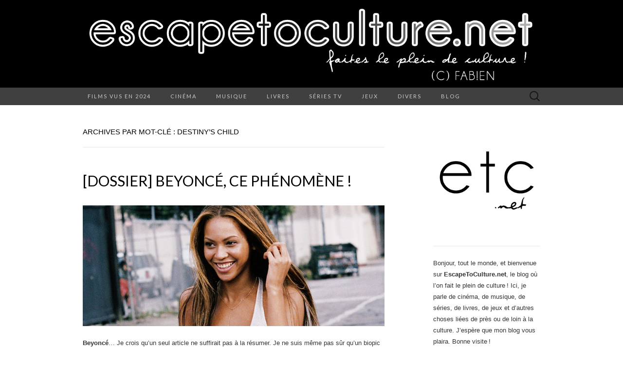

--- FILE ---
content_type: text/html; charset=UTF-8
request_url: https://www.escapetoculture.net/tag/destinys-child/
body_size: 18857
content:
<!DOCTYPE html>
<html lang="fr-FR">
<head>
	<meta charset="UTF-8">
	<meta name="viewport" content="width=device-width">
	<link rel="profile" href="https://gmpg.org/xfn/11">
	<link rel="pingback" href="https://www.escapetoculture.net/xmlrpc.php">
	<title>destiny&rsquo;s child &#8211; EscapeToCulture.net</title>
<meta name='robots' content='max-image-preview:large' />
<link rel='dns-prefetch' href='//fonts.googleapis.com' />
<link rel="alternate" type="application/rss+xml" title="EscapeToCulture.net &raquo; Flux" href="https://www.escapetoculture.net/feed/" />
<link rel="alternate" type="application/rss+xml" title="EscapeToCulture.net &raquo; Flux des commentaires" href="https://www.escapetoculture.net/comments/feed/" />
<link rel="alternate" type="application/rss+xml" title="EscapeToCulture.net &raquo; Flux de l’étiquette destiny&#039;s child" href="https://www.escapetoculture.net/tag/destinys-child/feed/" />
		<!-- This site uses the Google Analytics by MonsterInsights plugin v9.11.1 - Using Analytics tracking - https://www.monsterinsights.com/ -->
							<script src="//www.googletagmanager.com/gtag/js?id=G-R8DGN8VS2V"  data-cfasync="false" data-wpfc-render="false" type="text/javascript" async></script>
			<script data-cfasync="false" data-wpfc-render="false" type="text/javascript">
				var mi_version = '9.11.1';
				var mi_track_user = true;
				var mi_no_track_reason = '';
								var MonsterInsightsDefaultLocations = {"page_location":"https:\/\/www.escapetoculture.net\/tag\/destinys-child\/"};
								if ( typeof MonsterInsightsPrivacyGuardFilter === 'function' ) {
					var MonsterInsightsLocations = (typeof MonsterInsightsExcludeQuery === 'object') ? MonsterInsightsPrivacyGuardFilter( MonsterInsightsExcludeQuery ) : MonsterInsightsPrivacyGuardFilter( MonsterInsightsDefaultLocations );
				} else {
					var MonsterInsightsLocations = (typeof MonsterInsightsExcludeQuery === 'object') ? MonsterInsightsExcludeQuery : MonsterInsightsDefaultLocations;
				}

								var disableStrs = [
										'ga-disable-G-R8DGN8VS2V',
									];

				/* Function to detect opted out users */
				function __gtagTrackerIsOptedOut() {
					for (var index = 0; index < disableStrs.length; index++) {
						if (document.cookie.indexOf(disableStrs[index] + '=true') > -1) {
							return true;
						}
					}

					return false;
				}

				/* Disable tracking if the opt-out cookie exists. */
				if (__gtagTrackerIsOptedOut()) {
					for (var index = 0; index < disableStrs.length; index++) {
						window[disableStrs[index]] = true;
					}
				}

				/* Opt-out function */
				function __gtagTrackerOptout() {
					for (var index = 0; index < disableStrs.length; index++) {
						document.cookie = disableStrs[index] + '=true; expires=Thu, 31 Dec 2099 23:59:59 UTC; path=/';
						window[disableStrs[index]] = true;
					}
				}

				if ('undefined' === typeof gaOptout) {
					function gaOptout() {
						__gtagTrackerOptout();
					}
				}
								window.dataLayer = window.dataLayer || [];

				window.MonsterInsightsDualTracker = {
					helpers: {},
					trackers: {},
				};
				if (mi_track_user) {
					function __gtagDataLayer() {
						dataLayer.push(arguments);
					}

					function __gtagTracker(type, name, parameters) {
						if (!parameters) {
							parameters = {};
						}

						if (parameters.send_to) {
							__gtagDataLayer.apply(null, arguments);
							return;
						}

						if (type === 'event') {
														parameters.send_to = monsterinsights_frontend.v4_id;
							var hookName = name;
							if (typeof parameters['event_category'] !== 'undefined') {
								hookName = parameters['event_category'] + ':' + name;
							}

							if (typeof MonsterInsightsDualTracker.trackers[hookName] !== 'undefined') {
								MonsterInsightsDualTracker.trackers[hookName](parameters);
							} else {
								__gtagDataLayer('event', name, parameters);
							}
							
						} else {
							__gtagDataLayer.apply(null, arguments);
						}
					}

					__gtagTracker('js', new Date());
					__gtagTracker('set', {
						'developer_id.dZGIzZG': true,
											});
					if ( MonsterInsightsLocations.page_location ) {
						__gtagTracker('set', MonsterInsightsLocations);
					}
										__gtagTracker('config', 'G-R8DGN8VS2V', {"forceSSL":"true","anonymize_ip":"true"} );
										window.gtag = __gtagTracker;										(function () {
						/* https://developers.google.com/analytics/devguides/collection/analyticsjs/ */
						/* ga and __gaTracker compatibility shim. */
						var noopfn = function () {
							return null;
						};
						var newtracker = function () {
							return new Tracker();
						};
						var Tracker = function () {
							return null;
						};
						var p = Tracker.prototype;
						p.get = noopfn;
						p.set = noopfn;
						p.send = function () {
							var args = Array.prototype.slice.call(arguments);
							args.unshift('send');
							__gaTracker.apply(null, args);
						};
						var __gaTracker = function () {
							var len = arguments.length;
							if (len === 0) {
								return;
							}
							var f = arguments[len - 1];
							if (typeof f !== 'object' || f === null || typeof f.hitCallback !== 'function') {
								if ('send' === arguments[0]) {
									var hitConverted, hitObject = false, action;
									if ('event' === arguments[1]) {
										if ('undefined' !== typeof arguments[3]) {
											hitObject = {
												'eventAction': arguments[3],
												'eventCategory': arguments[2],
												'eventLabel': arguments[4],
												'value': arguments[5] ? arguments[5] : 1,
											}
										}
									}
									if ('pageview' === arguments[1]) {
										if ('undefined' !== typeof arguments[2]) {
											hitObject = {
												'eventAction': 'page_view',
												'page_path': arguments[2],
											}
										}
									}
									if (typeof arguments[2] === 'object') {
										hitObject = arguments[2];
									}
									if (typeof arguments[5] === 'object') {
										Object.assign(hitObject, arguments[5]);
									}
									if ('undefined' !== typeof arguments[1].hitType) {
										hitObject = arguments[1];
										if ('pageview' === hitObject.hitType) {
											hitObject.eventAction = 'page_view';
										}
									}
									if (hitObject) {
										action = 'timing' === arguments[1].hitType ? 'timing_complete' : hitObject.eventAction;
										hitConverted = mapArgs(hitObject);
										__gtagTracker('event', action, hitConverted);
									}
								}
								return;
							}

							function mapArgs(args) {
								var arg, hit = {};
								var gaMap = {
									'eventCategory': 'event_category',
									'eventAction': 'event_action',
									'eventLabel': 'event_label',
									'eventValue': 'event_value',
									'nonInteraction': 'non_interaction',
									'timingCategory': 'event_category',
									'timingVar': 'name',
									'timingValue': 'value',
									'timingLabel': 'event_label',
									'page': 'page_path',
									'location': 'page_location',
									'title': 'page_title',
									'referrer' : 'page_referrer',
								};
								for (arg in args) {
																		if (!(!args.hasOwnProperty(arg) || !gaMap.hasOwnProperty(arg))) {
										hit[gaMap[arg]] = args[arg];
									} else {
										hit[arg] = args[arg];
									}
								}
								return hit;
							}

							try {
								f.hitCallback();
							} catch (ex) {
							}
						};
						__gaTracker.create = newtracker;
						__gaTracker.getByName = newtracker;
						__gaTracker.getAll = function () {
							return [];
						};
						__gaTracker.remove = noopfn;
						__gaTracker.loaded = true;
						window['__gaTracker'] = __gaTracker;
					})();
									} else {
										console.log("");
					(function () {
						function __gtagTracker() {
							return null;
						}

						window['__gtagTracker'] = __gtagTracker;
						window['gtag'] = __gtagTracker;
					})();
									}
			</script>
							<!-- / Google Analytics by MonsterInsights -->
		<style id='wp-img-auto-sizes-contain-inline-css' type='text/css'>
img:is([sizes=auto i],[sizes^="auto," i]){contain-intrinsic-size:3000px 1500px}
/*# sourceURL=wp-img-auto-sizes-contain-inline-css */
</style>
<style id='wp-emoji-styles-inline-css' type='text/css'>

	img.wp-smiley, img.emoji {
		display: inline !important;
		border: none !important;
		box-shadow: none !important;
		height: 1em !important;
		width: 1em !important;
		margin: 0 0.07em !important;
		vertical-align: -0.1em !important;
		background: none !important;
		padding: 0 !important;
	}
/*# sourceURL=wp-emoji-styles-inline-css */
</style>
<style id='wp-block-library-inline-css' type='text/css'>
:root{--wp-block-synced-color:#7a00df;--wp-block-synced-color--rgb:122,0,223;--wp-bound-block-color:var(--wp-block-synced-color);--wp-editor-canvas-background:#ddd;--wp-admin-theme-color:#007cba;--wp-admin-theme-color--rgb:0,124,186;--wp-admin-theme-color-darker-10:#006ba1;--wp-admin-theme-color-darker-10--rgb:0,107,160.5;--wp-admin-theme-color-darker-20:#005a87;--wp-admin-theme-color-darker-20--rgb:0,90,135;--wp-admin-border-width-focus:2px}@media (min-resolution:192dpi){:root{--wp-admin-border-width-focus:1.5px}}.wp-element-button{cursor:pointer}:root .has-very-light-gray-background-color{background-color:#eee}:root .has-very-dark-gray-background-color{background-color:#313131}:root .has-very-light-gray-color{color:#eee}:root .has-very-dark-gray-color{color:#313131}:root .has-vivid-green-cyan-to-vivid-cyan-blue-gradient-background{background:linear-gradient(135deg,#00d084,#0693e3)}:root .has-purple-crush-gradient-background{background:linear-gradient(135deg,#34e2e4,#4721fb 50%,#ab1dfe)}:root .has-hazy-dawn-gradient-background{background:linear-gradient(135deg,#faaca8,#dad0ec)}:root .has-subdued-olive-gradient-background{background:linear-gradient(135deg,#fafae1,#67a671)}:root .has-atomic-cream-gradient-background{background:linear-gradient(135deg,#fdd79a,#004a59)}:root .has-nightshade-gradient-background{background:linear-gradient(135deg,#330968,#31cdcf)}:root .has-midnight-gradient-background{background:linear-gradient(135deg,#020381,#2874fc)}:root{--wp--preset--font-size--normal:16px;--wp--preset--font-size--huge:42px}.has-regular-font-size{font-size:1em}.has-larger-font-size{font-size:2.625em}.has-normal-font-size{font-size:var(--wp--preset--font-size--normal)}.has-huge-font-size{font-size:var(--wp--preset--font-size--huge)}.has-text-align-center{text-align:center}.has-text-align-left{text-align:left}.has-text-align-right{text-align:right}.has-fit-text{white-space:nowrap!important}#end-resizable-editor-section{display:none}.aligncenter{clear:both}.items-justified-left{justify-content:flex-start}.items-justified-center{justify-content:center}.items-justified-right{justify-content:flex-end}.items-justified-space-between{justify-content:space-between}.screen-reader-text{border:0;clip-path:inset(50%);height:1px;margin:-1px;overflow:hidden;padding:0;position:absolute;width:1px;word-wrap:normal!important}.screen-reader-text:focus{background-color:#ddd;clip-path:none;color:#444;display:block;font-size:1em;height:auto;left:5px;line-height:normal;padding:15px 23px 14px;text-decoration:none;top:5px;width:auto;z-index:100000}html :where(.has-border-color){border-style:solid}html :where([style*=border-top-color]){border-top-style:solid}html :where([style*=border-right-color]){border-right-style:solid}html :where([style*=border-bottom-color]){border-bottom-style:solid}html :where([style*=border-left-color]){border-left-style:solid}html :where([style*=border-width]){border-style:solid}html :where([style*=border-top-width]){border-top-style:solid}html :where([style*=border-right-width]){border-right-style:solid}html :where([style*=border-bottom-width]){border-bottom-style:solid}html :where([style*=border-left-width]){border-left-style:solid}html :where(img[class*=wp-image-]){height:auto;max-width:100%}:where(figure){margin:0 0 1em}html :where(.is-position-sticky){--wp-admin--admin-bar--position-offset:var(--wp-admin--admin-bar--height,0px)}@media screen and (max-width:600px){html :where(.is-position-sticky){--wp-admin--admin-bar--position-offset:0px}}

/*# sourceURL=wp-block-library-inline-css */
</style><style id='wp-block-archives-inline-css' type='text/css'>
.wp-block-archives{box-sizing:border-box}.wp-block-archives-dropdown label{display:block}
/*# sourceURL=https://www.escapetoculture.net/wp-includes/blocks/archives/style.min.css */
</style>
<style id='wp-block-image-inline-css' type='text/css'>
.wp-block-image>a,.wp-block-image>figure>a{display:inline-block}.wp-block-image img{box-sizing:border-box;height:auto;max-width:100%;vertical-align:bottom}@media not (prefers-reduced-motion){.wp-block-image img.hide{visibility:hidden}.wp-block-image img.show{animation:show-content-image .4s}}.wp-block-image[style*=border-radius] img,.wp-block-image[style*=border-radius]>a{border-radius:inherit}.wp-block-image.has-custom-border img{box-sizing:border-box}.wp-block-image.aligncenter{text-align:center}.wp-block-image.alignfull>a,.wp-block-image.alignwide>a{width:100%}.wp-block-image.alignfull img,.wp-block-image.alignwide img{height:auto;width:100%}.wp-block-image .aligncenter,.wp-block-image .alignleft,.wp-block-image .alignright,.wp-block-image.aligncenter,.wp-block-image.alignleft,.wp-block-image.alignright{display:table}.wp-block-image .aligncenter>figcaption,.wp-block-image .alignleft>figcaption,.wp-block-image .alignright>figcaption,.wp-block-image.aligncenter>figcaption,.wp-block-image.alignleft>figcaption,.wp-block-image.alignright>figcaption{caption-side:bottom;display:table-caption}.wp-block-image .alignleft{float:left;margin:.5em 1em .5em 0}.wp-block-image .alignright{float:right;margin:.5em 0 .5em 1em}.wp-block-image .aligncenter{margin-left:auto;margin-right:auto}.wp-block-image :where(figcaption){margin-bottom:1em;margin-top:.5em}.wp-block-image.is-style-circle-mask img{border-radius:9999px}@supports ((-webkit-mask-image:none) or (mask-image:none)) or (-webkit-mask-image:none){.wp-block-image.is-style-circle-mask img{border-radius:0;-webkit-mask-image:url('data:image/svg+xml;utf8,<svg viewBox="0 0 100 100" xmlns="http://www.w3.org/2000/svg"><circle cx="50" cy="50" r="50"/></svg>');mask-image:url('data:image/svg+xml;utf8,<svg viewBox="0 0 100 100" xmlns="http://www.w3.org/2000/svg"><circle cx="50" cy="50" r="50"/></svg>');mask-mode:alpha;-webkit-mask-position:center;mask-position:center;-webkit-mask-repeat:no-repeat;mask-repeat:no-repeat;-webkit-mask-size:contain;mask-size:contain}}:root :where(.wp-block-image.is-style-rounded img,.wp-block-image .is-style-rounded img){border-radius:9999px}.wp-block-image figure{margin:0}.wp-lightbox-container{display:flex;flex-direction:column;position:relative}.wp-lightbox-container img{cursor:zoom-in}.wp-lightbox-container img:hover+button{opacity:1}.wp-lightbox-container button{align-items:center;backdrop-filter:blur(16px) saturate(180%);background-color:#5a5a5a40;border:none;border-radius:4px;cursor:zoom-in;display:flex;height:20px;justify-content:center;opacity:0;padding:0;position:absolute;right:16px;text-align:center;top:16px;width:20px;z-index:100}@media not (prefers-reduced-motion){.wp-lightbox-container button{transition:opacity .2s ease}}.wp-lightbox-container button:focus-visible{outline:3px auto #5a5a5a40;outline:3px auto -webkit-focus-ring-color;outline-offset:3px}.wp-lightbox-container button:hover{cursor:pointer;opacity:1}.wp-lightbox-container button:focus{opacity:1}.wp-lightbox-container button:focus,.wp-lightbox-container button:hover,.wp-lightbox-container button:not(:hover):not(:active):not(.has-background){background-color:#5a5a5a40;border:none}.wp-lightbox-overlay{box-sizing:border-box;cursor:zoom-out;height:100vh;left:0;overflow:hidden;position:fixed;top:0;visibility:hidden;width:100%;z-index:100000}.wp-lightbox-overlay .close-button{align-items:center;cursor:pointer;display:flex;justify-content:center;min-height:40px;min-width:40px;padding:0;position:absolute;right:calc(env(safe-area-inset-right) + 16px);top:calc(env(safe-area-inset-top) + 16px);z-index:5000000}.wp-lightbox-overlay .close-button:focus,.wp-lightbox-overlay .close-button:hover,.wp-lightbox-overlay .close-button:not(:hover):not(:active):not(.has-background){background:none;border:none}.wp-lightbox-overlay .lightbox-image-container{height:var(--wp--lightbox-container-height);left:50%;overflow:hidden;position:absolute;top:50%;transform:translate(-50%,-50%);transform-origin:top left;width:var(--wp--lightbox-container-width);z-index:9999999999}.wp-lightbox-overlay .wp-block-image{align-items:center;box-sizing:border-box;display:flex;height:100%;justify-content:center;margin:0;position:relative;transform-origin:0 0;width:100%;z-index:3000000}.wp-lightbox-overlay .wp-block-image img{height:var(--wp--lightbox-image-height);min-height:var(--wp--lightbox-image-height);min-width:var(--wp--lightbox-image-width);width:var(--wp--lightbox-image-width)}.wp-lightbox-overlay .wp-block-image figcaption{display:none}.wp-lightbox-overlay button{background:none;border:none}.wp-lightbox-overlay .scrim{background-color:#fff;height:100%;opacity:.9;position:absolute;width:100%;z-index:2000000}.wp-lightbox-overlay.active{visibility:visible}@media not (prefers-reduced-motion){.wp-lightbox-overlay.active{animation:turn-on-visibility .25s both}.wp-lightbox-overlay.active img{animation:turn-on-visibility .35s both}.wp-lightbox-overlay.show-closing-animation:not(.active){animation:turn-off-visibility .35s both}.wp-lightbox-overlay.show-closing-animation:not(.active) img{animation:turn-off-visibility .25s both}.wp-lightbox-overlay.zoom.active{animation:none;opacity:1;visibility:visible}.wp-lightbox-overlay.zoom.active .lightbox-image-container{animation:lightbox-zoom-in .4s}.wp-lightbox-overlay.zoom.active .lightbox-image-container img{animation:none}.wp-lightbox-overlay.zoom.active .scrim{animation:turn-on-visibility .4s forwards}.wp-lightbox-overlay.zoom.show-closing-animation:not(.active){animation:none}.wp-lightbox-overlay.zoom.show-closing-animation:not(.active) .lightbox-image-container{animation:lightbox-zoom-out .4s}.wp-lightbox-overlay.zoom.show-closing-animation:not(.active) .lightbox-image-container img{animation:none}.wp-lightbox-overlay.zoom.show-closing-animation:not(.active) .scrim{animation:turn-off-visibility .4s forwards}}@keyframes show-content-image{0%{visibility:hidden}99%{visibility:hidden}to{visibility:visible}}@keyframes turn-on-visibility{0%{opacity:0}to{opacity:1}}@keyframes turn-off-visibility{0%{opacity:1;visibility:visible}99%{opacity:0;visibility:visible}to{opacity:0;visibility:hidden}}@keyframes lightbox-zoom-in{0%{transform:translate(calc((-100vw + var(--wp--lightbox-scrollbar-width))/2 + var(--wp--lightbox-initial-left-position)),calc(-50vh + var(--wp--lightbox-initial-top-position))) scale(var(--wp--lightbox-scale))}to{transform:translate(-50%,-50%) scale(1)}}@keyframes lightbox-zoom-out{0%{transform:translate(-50%,-50%) scale(1);visibility:visible}99%{visibility:visible}to{transform:translate(calc((-100vw + var(--wp--lightbox-scrollbar-width))/2 + var(--wp--lightbox-initial-left-position)),calc(-50vh + var(--wp--lightbox-initial-top-position))) scale(var(--wp--lightbox-scale));visibility:hidden}}
/*# sourceURL=https://www.escapetoculture.net/wp-includes/blocks/image/style.min.css */
</style>
<style id='wp-block-paragraph-inline-css' type='text/css'>
.is-small-text{font-size:.875em}.is-regular-text{font-size:1em}.is-large-text{font-size:2.25em}.is-larger-text{font-size:3em}.has-drop-cap:not(:focus):first-letter{float:left;font-size:8.4em;font-style:normal;font-weight:100;line-height:.68;margin:.05em .1em 0 0;text-transform:uppercase}body.rtl .has-drop-cap:not(:focus):first-letter{float:none;margin-left:.1em}p.has-drop-cap.has-background{overflow:hidden}:root :where(p.has-background){padding:1.25em 2.375em}:where(p.has-text-color:not(.has-link-color)) a{color:inherit}p.has-text-align-left[style*="writing-mode:vertical-lr"],p.has-text-align-right[style*="writing-mode:vertical-rl"]{rotate:180deg}
/*# sourceURL=https://www.escapetoculture.net/wp-includes/blocks/paragraph/style.min.css */
</style>
<style id='wp-block-social-links-inline-css' type='text/css'>
.wp-block-social-links{background:none;box-sizing:border-box;margin-left:0;padding-left:0;padding-right:0;text-indent:0}.wp-block-social-links .wp-social-link a,.wp-block-social-links .wp-social-link a:hover{border-bottom:0;box-shadow:none;text-decoration:none}.wp-block-social-links .wp-social-link svg{height:1em;width:1em}.wp-block-social-links .wp-social-link span:not(.screen-reader-text){font-size:.65em;margin-left:.5em;margin-right:.5em}.wp-block-social-links.has-small-icon-size{font-size:16px}.wp-block-social-links,.wp-block-social-links.has-normal-icon-size{font-size:24px}.wp-block-social-links.has-large-icon-size{font-size:36px}.wp-block-social-links.has-huge-icon-size{font-size:48px}.wp-block-social-links.aligncenter{display:flex;justify-content:center}.wp-block-social-links.alignright{justify-content:flex-end}.wp-block-social-link{border-radius:9999px;display:block}@media not (prefers-reduced-motion){.wp-block-social-link{transition:transform .1s ease}}.wp-block-social-link{height:auto}.wp-block-social-link a{align-items:center;display:flex;line-height:0}.wp-block-social-link:hover{transform:scale(1.1)}.wp-block-social-links .wp-block-social-link.wp-social-link{display:inline-block;margin:0;padding:0}.wp-block-social-links .wp-block-social-link.wp-social-link .wp-block-social-link-anchor,.wp-block-social-links .wp-block-social-link.wp-social-link .wp-block-social-link-anchor svg,.wp-block-social-links .wp-block-social-link.wp-social-link .wp-block-social-link-anchor:active,.wp-block-social-links .wp-block-social-link.wp-social-link .wp-block-social-link-anchor:hover,.wp-block-social-links .wp-block-social-link.wp-social-link .wp-block-social-link-anchor:visited{color:currentColor;fill:currentColor}:where(.wp-block-social-links:not(.is-style-logos-only)) .wp-social-link{background-color:#f0f0f0;color:#444}:where(.wp-block-social-links:not(.is-style-logos-only)) .wp-social-link-amazon{background-color:#f90;color:#fff}:where(.wp-block-social-links:not(.is-style-logos-only)) .wp-social-link-bandcamp{background-color:#1ea0c3;color:#fff}:where(.wp-block-social-links:not(.is-style-logos-only)) .wp-social-link-behance{background-color:#0757fe;color:#fff}:where(.wp-block-social-links:not(.is-style-logos-only)) .wp-social-link-bluesky{background-color:#0a7aff;color:#fff}:where(.wp-block-social-links:not(.is-style-logos-only)) .wp-social-link-codepen{background-color:#1e1f26;color:#fff}:where(.wp-block-social-links:not(.is-style-logos-only)) .wp-social-link-deviantart{background-color:#02e49b;color:#fff}:where(.wp-block-social-links:not(.is-style-logos-only)) .wp-social-link-discord{background-color:#5865f2;color:#fff}:where(.wp-block-social-links:not(.is-style-logos-only)) .wp-social-link-dribbble{background-color:#e94c89;color:#fff}:where(.wp-block-social-links:not(.is-style-logos-only)) .wp-social-link-dropbox{background-color:#4280ff;color:#fff}:where(.wp-block-social-links:not(.is-style-logos-only)) .wp-social-link-etsy{background-color:#f45800;color:#fff}:where(.wp-block-social-links:not(.is-style-logos-only)) .wp-social-link-facebook{background-color:#0866ff;color:#fff}:where(.wp-block-social-links:not(.is-style-logos-only)) .wp-social-link-fivehundredpx{background-color:#000;color:#fff}:where(.wp-block-social-links:not(.is-style-logos-only)) .wp-social-link-flickr{background-color:#0461dd;color:#fff}:where(.wp-block-social-links:not(.is-style-logos-only)) .wp-social-link-foursquare{background-color:#e65678;color:#fff}:where(.wp-block-social-links:not(.is-style-logos-only)) .wp-social-link-github{background-color:#24292d;color:#fff}:where(.wp-block-social-links:not(.is-style-logos-only)) .wp-social-link-goodreads{background-color:#eceadd;color:#382110}:where(.wp-block-social-links:not(.is-style-logos-only)) .wp-social-link-google{background-color:#ea4434;color:#fff}:where(.wp-block-social-links:not(.is-style-logos-only)) .wp-social-link-gravatar{background-color:#1d4fc4;color:#fff}:where(.wp-block-social-links:not(.is-style-logos-only)) .wp-social-link-instagram{background-color:#f00075;color:#fff}:where(.wp-block-social-links:not(.is-style-logos-only)) .wp-social-link-lastfm{background-color:#e21b24;color:#fff}:where(.wp-block-social-links:not(.is-style-logos-only)) .wp-social-link-linkedin{background-color:#0d66c2;color:#fff}:where(.wp-block-social-links:not(.is-style-logos-only)) .wp-social-link-mastodon{background-color:#3288d4;color:#fff}:where(.wp-block-social-links:not(.is-style-logos-only)) .wp-social-link-medium{background-color:#000;color:#fff}:where(.wp-block-social-links:not(.is-style-logos-only)) .wp-social-link-meetup{background-color:#f6405f;color:#fff}:where(.wp-block-social-links:not(.is-style-logos-only)) .wp-social-link-patreon{background-color:#000;color:#fff}:where(.wp-block-social-links:not(.is-style-logos-only)) .wp-social-link-pinterest{background-color:#e60122;color:#fff}:where(.wp-block-social-links:not(.is-style-logos-only)) .wp-social-link-pocket{background-color:#ef4155;color:#fff}:where(.wp-block-social-links:not(.is-style-logos-only)) .wp-social-link-reddit{background-color:#ff4500;color:#fff}:where(.wp-block-social-links:not(.is-style-logos-only)) .wp-social-link-skype{background-color:#0478d7;color:#fff}:where(.wp-block-social-links:not(.is-style-logos-only)) .wp-social-link-snapchat{background-color:#fefc00;color:#fff;stroke:#000}:where(.wp-block-social-links:not(.is-style-logos-only)) .wp-social-link-soundcloud{background-color:#ff5600;color:#fff}:where(.wp-block-social-links:not(.is-style-logos-only)) .wp-social-link-spotify{background-color:#1bd760;color:#fff}:where(.wp-block-social-links:not(.is-style-logos-only)) .wp-social-link-telegram{background-color:#2aabee;color:#fff}:where(.wp-block-social-links:not(.is-style-logos-only)) .wp-social-link-threads{background-color:#000;color:#fff}:where(.wp-block-social-links:not(.is-style-logos-only)) .wp-social-link-tiktok{background-color:#000;color:#fff}:where(.wp-block-social-links:not(.is-style-logos-only)) .wp-social-link-tumblr{background-color:#011835;color:#fff}:where(.wp-block-social-links:not(.is-style-logos-only)) .wp-social-link-twitch{background-color:#6440a4;color:#fff}:where(.wp-block-social-links:not(.is-style-logos-only)) .wp-social-link-twitter{background-color:#1da1f2;color:#fff}:where(.wp-block-social-links:not(.is-style-logos-only)) .wp-social-link-vimeo{background-color:#1eb7ea;color:#fff}:where(.wp-block-social-links:not(.is-style-logos-only)) .wp-social-link-vk{background-color:#4680c2;color:#fff}:where(.wp-block-social-links:not(.is-style-logos-only)) .wp-social-link-wordpress{background-color:#3499cd;color:#fff}:where(.wp-block-social-links:not(.is-style-logos-only)) .wp-social-link-whatsapp{background-color:#25d366;color:#fff}:where(.wp-block-social-links:not(.is-style-logos-only)) .wp-social-link-x{background-color:#000;color:#fff}:where(.wp-block-social-links:not(.is-style-logos-only)) .wp-social-link-yelp{background-color:#d32422;color:#fff}:where(.wp-block-social-links:not(.is-style-logos-only)) .wp-social-link-youtube{background-color:red;color:#fff}:where(.wp-block-social-links.is-style-logos-only) .wp-social-link{background:none}:where(.wp-block-social-links.is-style-logos-only) .wp-social-link svg{height:1.25em;width:1.25em}:where(.wp-block-social-links.is-style-logos-only) .wp-social-link-amazon{color:#f90}:where(.wp-block-social-links.is-style-logos-only) .wp-social-link-bandcamp{color:#1ea0c3}:where(.wp-block-social-links.is-style-logos-only) .wp-social-link-behance{color:#0757fe}:where(.wp-block-social-links.is-style-logos-only) .wp-social-link-bluesky{color:#0a7aff}:where(.wp-block-social-links.is-style-logos-only) .wp-social-link-codepen{color:#1e1f26}:where(.wp-block-social-links.is-style-logos-only) .wp-social-link-deviantart{color:#02e49b}:where(.wp-block-social-links.is-style-logos-only) .wp-social-link-discord{color:#5865f2}:where(.wp-block-social-links.is-style-logos-only) .wp-social-link-dribbble{color:#e94c89}:where(.wp-block-social-links.is-style-logos-only) .wp-social-link-dropbox{color:#4280ff}:where(.wp-block-social-links.is-style-logos-only) .wp-social-link-etsy{color:#f45800}:where(.wp-block-social-links.is-style-logos-only) .wp-social-link-facebook{color:#0866ff}:where(.wp-block-social-links.is-style-logos-only) .wp-social-link-fivehundredpx{color:#000}:where(.wp-block-social-links.is-style-logos-only) .wp-social-link-flickr{color:#0461dd}:where(.wp-block-social-links.is-style-logos-only) .wp-social-link-foursquare{color:#e65678}:where(.wp-block-social-links.is-style-logos-only) .wp-social-link-github{color:#24292d}:where(.wp-block-social-links.is-style-logos-only) .wp-social-link-goodreads{color:#382110}:where(.wp-block-social-links.is-style-logos-only) .wp-social-link-google{color:#ea4434}:where(.wp-block-social-links.is-style-logos-only) .wp-social-link-gravatar{color:#1d4fc4}:where(.wp-block-social-links.is-style-logos-only) .wp-social-link-instagram{color:#f00075}:where(.wp-block-social-links.is-style-logos-only) .wp-social-link-lastfm{color:#e21b24}:where(.wp-block-social-links.is-style-logos-only) .wp-social-link-linkedin{color:#0d66c2}:where(.wp-block-social-links.is-style-logos-only) .wp-social-link-mastodon{color:#3288d4}:where(.wp-block-social-links.is-style-logos-only) .wp-social-link-medium{color:#000}:where(.wp-block-social-links.is-style-logos-only) .wp-social-link-meetup{color:#f6405f}:where(.wp-block-social-links.is-style-logos-only) .wp-social-link-patreon{color:#000}:where(.wp-block-social-links.is-style-logos-only) .wp-social-link-pinterest{color:#e60122}:where(.wp-block-social-links.is-style-logos-only) .wp-social-link-pocket{color:#ef4155}:where(.wp-block-social-links.is-style-logos-only) .wp-social-link-reddit{color:#ff4500}:where(.wp-block-social-links.is-style-logos-only) .wp-social-link-skype{color:#0478d7}:where(.wp-block-social-links.is-style-logos-only) .wp-social-link-snapchat{color:#fff;stroke:#000}:where(.wp-block-social-links.is-style-logos-only) .wp-social-link-soundcloud{color:#ff5600}:where(.wp-block-social-links.is-style-logos-only) .wp-social-link-spotify{color:#1bd760}:where(.wp-block-social-links.is-style-logos-only) .wp-social-link-telegram{color:#2aabee}:where(.wp-block-social-links.is-style-logos-only) .wp-social-link-threads{color:#000}:where(.wp-block-social-links.is-style-logos-only) .wp-social-link-tiktok{color:#000}:where(.wp-block-social-links.is-style-logos-only) .wp-social-link-tumblr{color:#011835}:where(.wp-block-social-links.is-style-logos-only) .wp-social-link-twitch{color:#6440a4}:where(.wp-block-social-links.is-style-logos-only) .wp-social-link-twitter{color:#1da1f2}:where(.wp-block-social-links.is-style-logos-only) .wp-social-link-vimeo{color:#1eb7ea}:where(.wp-block-social-links.is-style-logos-only) .wp-social-link-vk{color:#4680c2}:where(.wp-block-social-links.is-style-logos-only) .wp-social-link-whatsapp{color:#25d366}:where(.wp-block-social-links.is-style-logos-only) .wp-social-link-wordpress{color:#3499cd}:where(.wp-block-social-links.is-style-logos-only) .wp-social-link-x{color:#000}:where(.wp-block-social-links.is-style-logos-only) .wp-social-link-yelp{color:#d32422}:where(.wp-block-social-links.is-style-logos-only) .wp-social-link-youtube{color:red}.wp-block-social-links.is-style-pill-shape .wp-social-link{width:auto}:root :where(.wp-block-social-links .wp-social-link a){padding:.25em}:root :where(.wp-block-social-links.is-style-logos-only .wp-social-link a){padding:0}:root :where(.wp-block-social-links.is-style-pill-shape .wp-social-link a){padding-left:.6666666667em;padding-right:.6666666667em}.wp-block-social-links:not(.has-icon-color):not(.has-icon-background-color) .wp-social-link-snapchat .wp-block-social-link-label{color:#000}
/*# sourceURL=https://www.escapetoculture.net/wp-includes/blocks/social-links/style.min.css */
</style>
<style id='global-styles-inline-css' type='text/css'>
:root{--wp--preset--aspect-ratio--square: 1;--wp--preset--aspect-ratio--4-3: 4/3;--wp--preset--aspect-ratio--3-4: 3/4;--wp--preset--aspect-ratio--3-2: 3/2;--wp--preset--aspect-ratio--2-3: 2/3;--wp--preset--aspect-ratio--16-9: 16/9;--wp--preset--aspect-ratio--9-16: 9/16;--wp--preset--color--black: #000000;--wp--preset--color--cyan-bluish-gray: #abb8c3;--wp--preset--color--white: #ffffff;--wp--preset--color--pale-pink: #f78da7;--wp--preset--color--vivid-red: #cf2e2e;--wp--preset--color--luminous-vivid-orange: #ff6900;--wp--preset--color--luminous-vivid-amber: #fcb900;--wp--preset--color--light-green-cyan: #7bdcb5;--wp--preset--color--vivid-green-cyan: #00d084;--wp--preset--color--pale-cyan-blue: #8ed1fc;--wp--preset--color--vivid-cyan-blue: #0693e3;--wp--preset--color--vivid-purple: #9b51e0;--wp--preset--gradient--vivid-cyan-blue-to-vivid-purple: linear-gradient(135deg,rgb(6,147,227) 0%,rgb(155,81,224) 100%);--wp--preset--gradient--light-green-cyan-to-vivid-green-cyan: linear-gradient(135deg,rgb(122,220,180) 0%,rgb(0,208,130) 100%);--wp--preset--gradient--luminous-vivid-amber-to-luminous-vivid-orange: linear-gradient(135deg,rgb(252,185,0) 0%,rgb(255,105,0) 100%);--wp--preset--gradient--luminous-vivid-orange-to-vivid-red: linear-gradient(135deg,rgb(255,105,0) 0%,rgb(207,46,46) 100%);--wp--preset--gradient--very-light-gray-to-cyan-bluish-gray: linear-gradient(135deg,rgb(238,238,238) 0%,rgb(169,184,195) 100%);--wp--preset--gradient--cool-to-warm-spectrum: linear-gradient(135deg,rgb(74,234,220) 0%,rgb(151,120,209) 20%,rgb(207,42,186) 40%,rgb(238,44,130) 60%,rgb(251,105,98) 80%,rgb(254,248,76) 100%);--wp--preset--gradient--blush-light-purple: linear-gradient(135deg,rgb(255,206,236) 0%,rgb(152,150,240) 100%);--wp--preset--gradient--blush-bordeaux: linear-gradient(135deg,rgb(254,205,165) 0%,rgb(254,45,45) 50%,rgb(107,0,62) 100%);--wp--preset--gradient--luminous-dusk: linear-gradient(135deg,rgb(255,203,112) 0%,rgb(199,81,192) 50%,rgb(65,88,208) 100%);--wp--preset--gradient--pale-ocean: linear-gradient(135deg,rgb(255,245,203) 0%,rgb(182,227,212) 50%,rgb(51,167,181) 100%);--wp--preset--gradient--electric-grass: linear-gradient(135deg,rgb(202,248,128) 0%,rgb(113,206,126) 100%);--wp--preset--gradient--midnight: linear-gradient(135deg,rgb(2,3,129) 0%,rgb(40,116,252) 100%);--wp--preset--font-size--small: 13px;--wp--preset--font-size--medium: 20px;--wp--preset--font-size--large: 36px;--wp--preset--font-size--x-large: 42px;--wp--preset--spacing--20: 0.44rem;--wp--preset--spacing--30: 0.67rem;--wp--preset--spacing--40: 1rem;--wp--preset--spacing--50: 1.5rem;--wp--preset--spacing--60: 2.25rem;--wp--preset--spacing--70: 3.38rem;--wp--preset--spacing--80: 5.06rem;--wp--preset--shadow--natural: 6px 6px 9px rgba(0, 0, 0, 0.2);--wp--preset--shadow--deep: 12px 12px 50px rgba(0, 0, 0, 0.4);--wp--preset--shadow--sharp: 6px 6px 0px rgba(0, 0, 0, 0.2);--wp--preset--shadow--outlined: 6px 6px 0px -3px rgb(255, 255, 255), 6px 6px rgb(0, 0, 0);--wp--preset--shadow--crisp: 6px 6px 0px rgb(0, 0, 0);}:where(.is-layout-flex){gap: 0.5em;}:where(.is-layout-grid){gap: 0.5em;}body .is-layout-flex{display: flex;}.is-layout-flex{flex-wrap: wrap;align-items: center;}.is-layout-flex > :is(*, div){margin: 0;}body .is-layout-grid{display: grid;}.is-layout-grid > :is(*, div){margin: 0;}:where(.wp-block-columns.is-layout-flex){gap: 2em;}:where(.wp-block-columns.is-layout-grid){gap: 2em;}:where(.wp-block-post-template.is-layout-flex){gap: 1.25em;}:where(.wp-block-post-template.is-layout-grid){gap: 1.25em;}.has-black-color{color: var(--wp--preset--color--black) !important;}.has-cyan-bluish-gray-color{color: var(--wp--preset--color--cyan-bluish-gray) !important;}.has-white-color{color: var(--wp--preset--color--white) !important;}.has-pale-pink-color{color: var(--wp--preset--color--pale-pink) !important;}.has-vivid-red-color{color: var(--wp--preset--color--vivid-red) !important;}.has-luminous-vivid-orange-color{color: var(--wp--preset--color--luminous-vivid-orange) !important;}.has-luminous-vivid-amber-color{color: var(--wp--preset--color--luminous-vivid-amber) !important;}.has-light-green-cyan-color{color: var(--wp--preset--color--light-green-cyan) !important;}.has-vivid-green-cyan-color{color: var(--wp--preset--color--vivid-green-cyan) !important;}.has-pale-cyan-blue-color{color: var(--wp--preset--color--pale-cyan-blue) !important;}.has-vivid-cyan-blue-color{color: var(--wp--preset--color--vivid-cyan-blue) !important;}.has-vivid-purple-color{color: var(--wp--preset--color--vivid-purple) !important;}.has-black-background-color{background-color: var(--wp--preset--color--black) !important;}.has-cyan-bluish-gray-background-color{background-color: var(--wp--preset--color--cyan-bluish-gray) !important;}.has-white-background-color{background-color: var(--wp--preset--color--white) !important;}.has-pale-pink-background-color{background-color: var(--wp--preset--color--pale-pink) !important;}.has-vivid-red-background-color{background-color: var(--wp--preset--color--vivid-red) !important;}.has-luminous-vivid-orange-background-color{background-color: var(--wp--preset--color--luminous-vivid-orange) !important;}.has-luminous-vivid-amber-background-color{background-color: var(--wp--preset--color--luminous-vivid-amber) !important;}.has-light-green-cyan-background-color{background-color: var(--wp--preset--color--light-green-cyan) !important;}.has-vivid-green-cyan-background-color{background-color: var(--wp--preset--color--vivid-green-cyan) !important;}.has-pale-cyan-blue-background-color{background-color: var(--wp--preset--color--pale-cyan-blue) !important;}.has-vivid-cyan-blue-background-color{background-color: var(--wp--preset--color--vivid-cyan-blue) !important;}.has-vivid-purple-background-color{background-color: var(--wp--preset--color--vivid-purple) !important;}.has-black-border-color{border-color: var(--wp--preset--color--black) !important;}.has-cyan-bluish-gray-border-color{border-color: var(--wp--preset--color--cyan-bluish-gray) !important;}.has-white-border-color{border-color: var(--wp--preset--color--white) !important;}.has-pale-pink-border-color{border-color: var(--wp--preset--color--pale-pink) !important;}.has-vivid-red-border-color{border-color: var(--wp--preset--color--vivid-red) !important;}.has-luminous-vivid-orange-border-color{border-color: var(--wp--preset--color--luminous-vivid-orange) !important;}.has-luminous-vivid-amber-border-color{border-color: var(--wp--preset--color--luminous-vivid-amber) !important;}.has-light-green-cyan-border-color{border-color: var(--wp--preset--color--light-green-cyan) !important;}.has-vivid-green-cyan-border-color{border-color: var(--wp--preset--color--vivid-green-cyan) !important;}.has-pale-cyan-blue-border-color{border-color: var(--wp--preset--color--pale-cyan-blue) !important;}.has-vivid-cyan-blue-border-color{border-color: var(--wp--preset--color--vivid-cyan-blue) !important;}.has-vivid-purple-border-color{border-color: var(--wp--preset--color--vivid-purple) !important;}.has-vivid-cyan-blue-to-vivid-purple-gradient-background{background: var(--wp--preset--gradient--vivid-cyan-blue-to-vivid-purple) !important;}.has-light-green-cyan-to-vivid-green-cyan-gradient-background{background: var(--wp--preset--gradient--light-green-cyan-to-vivid-green-cyan) !important;}.has-luminous-vivid-amber-to-luminous-vivid-orange-gradient-background{background: var(--wp--preset--gradient--luminous-vivid-amber-to-luminous-vivid-orange) !important;}.has-luminous-vivid-orange-to-vivid-red-gradient-background{background: var(--wp--preset--gradient--luminous-vivid-orange-to-vivid-red) !important;}.has-very-light-gray-to-cyan-bluish-gray-gradient-background{background: var(--wp--preset--gradient--very-light-gray-to-cyan-bluish-gray) !important;}.has-cool-to-warm-spectrum-gradient-background{background: var(--wp--preset--gradient--cool-to-warm-spectrum) !important;}.has-blush-light-purple-gradient-background{background: var(--wp--preset--gradient--blush-light-purple) !important;}.has-blush-bordeaux-gradient-background{background: var(--wp--preset--gradient--blush-bordeaux) !important;}.has-luminous-dusk-gradient-background{background: var(--wp--preset--gradient--luminous-dusk) !important;}.has-pale-ocean-gradient-background{background: var(--wp--preset--gradient--pale-ocean) !important;}.has-electric-grass-gradient-background{background: var(--wp--preset--gradient--electric-grass) !important;}.has-midnight-gradient-background{background: var(--wp--preset--gradient--midnight) !important;}.has-small-font-size{font-size: var(--wp--preset--font-size--small) !important;}.has-medium-font-size{font-size: var(--wp--preset--font-size--medium) !important;}.has-large-font-size{font-size: var(--wp--preset--font-size--large) !important;}.has-x-large-font-size{font-size: var(--wp--preset--font-size--x-large) !important;}
/*# sourceURL=global-styles-inline-css */
</style>
<style id='core-block-supports-inline-css' type='text/css'>
.wp-container-core-social-links-is-layout-499968f5{justify-content:center;}
/*# sourceURL=core-block-supports-inline-css */
</style>

<style id='classic-theme-styles-inline-css' type='text/css'>
/*! This file is auto-generated */
.wp-block-button__link{color:#fff;background-color:#32373c;border-radius:9999px;box-shadow:none;text-decoration:none;padding:calc(.667em + 2px) calc(1.333em + 2px);font-size:1.125em}.wp-block-file__button{background:#32373c;color:#fff;text-decoration:none}
/*# sourceURL=/wp-includes/css/classic-themes.min.css */
</style>
<link rel='stylesheet' id='suits-fonts-css' href='//fonts.googleapis.com/css?family=Lato%3A300%2C400&#038;subset=latin%2Clatin-ext' type='text/css' media='all' />
<link rel='stylesheet' id='suits-style-css' href='https://www.escapetoculture.net/wp-content/themes/suits/style.css?ver=2020-09-16' type='text/css' media='all' />
<script type="text/javascript" src="https://www.escapetoculture.net/wp-content/plugins/google-analytics-for-wordpress/assets/js/frontend-gtag.min.js?ver=9.11.1" id="monsterinsights-frontend-script-js" async="async" data-wp-strategy="async"></script>
<script data-cfasync="false" data-wpfc-render="false" type="text/javascript" id='monsterinsights-frontend-script-js-extra'>/* <![CDATA[ */
var monsterinsights_frontend = {"js_events_tracking":"true","download_extensions":"doc,pdf,ppt,zip,xls,docx,pptx,xlsx","inbound_paths":"[]","home_url":"https:\/\/www.escapetoculture.net","hash_tracking":"false","v4_id":"G-R8DGN8VS2V"};/* ]]> */
</script>
<script type="text/javascript" src="https://www.escapetoculture.net/wp-includes/js/jquery/jquery.min.js?ver=3.7.1" id="jquery-core-js"></script>
<script type="text/javascript" src="https://www.escapetoculture.net/wp-includes/js/jquery/jquery-migrate.min.js?ver=3.4.1" id="jquery-migrate-js"></script>
<link rel="https://api.w.org/" href="https://www.escapetoculture.net/wp-json/" /><link rel="alternate" title="JSON" type="application/json" href="https://www.escapetoculture.net/wp-json/wp/v2/tags/4321" /><style data-context="foundation-flickity-css">/*! Flickity v2.0.2
http://flickity.metafizzy.co
---------------------------------------------- */.flickity-enabled{position:relative}.flickity-enabled:focus{outline:0}.flickity-viewport{overflow:hidden;position:relative;height:100%}.flickity-slider{position:absolute;width:100%;height:100%}.flickity-enabled.is-draggable{-webkit-tap-highlight-color:transparent;tap-highlight-color:transparent;-webkit-user-select:none;-moz-user-select:none;-ms-user-select:none;user-select:none}.flickity-enabled.is-draggable .flickity-viewport{cursor:move;cursor:-webkit-grab;cursor:grab}.flickity-enabled.is-draggable .flickity-viewport.is-pointer-down{cursor:-webkit-grabbing;cursor:grabbing}.flickity-prev-next-button{position:absolute;top:50%;width:44px;height:44px;border:none;border-radius:50%;background:#fff;background:hsla(0,0%,100%,.75);cursor:pointer;-webkit-transform:translateY(-50%);transform:translateY(-50%)}.flickity-prev-next-button:hover{background:#fff}.flickity-prev-next-button:focus{outline:0;box-shadow:0 0 0 5px #09f}.flickity-prev-next-button:active{opacity:.6}.flickity-prev-next-button.previous{left:10px}.flickity-prev-next-button.next{right:10px}.flickity-rtl .flickity-prev-next-button.previous{left:auto;right:10px}.flickity-rtl .flickity-prev-next-button.next{right:auto;left:10px}.flickity-prev-next-button:disabled{opacity:.3;cursor:auto}.flickity-prev-next-button svg{position:absolute;left:20%;top:20%;width:60%;height:60%}.flickity-prev-next-button .arrow{fill:#333}.flickity-page-dots{position:absolute;width:100%;bottom:-25px;padding:0;margin:0;list-style:none;text-align:center;line-height:1}.flickity-rtl .flickity-page-dots{direction:rtl}.flickity-page-dots .dot{display:inline-block;width:10px;height:10px;margin:0 8px;background:#333;border-radius:50%;opacity:.25;cursor:pointer}.flickity-page-dots .dot.is-selected{opacity:1}</style><style data-context="foundation-slideout-css">.slideout-menu{position:fixed;left:0;top:0;bottom:0;right:auto;z-index:0;width:256px;overflow-y:auto;-webkit-overflow-scrolling:touch;display:none}.slideout-menu.pushit-right{left:auto;right:0}.slideout-panel{position:relative;z-index:1;will-change:transform}.slideout-open,.slideout-open .slideout-panel,.slideout-open body{overflow:hidden}.slideout-open .slideout-menu{display:block}.pushit{display:none}</style>	<style type="text/css" id="suits-header-css">
			.site-title,
		.site-description {
			position: absolute;
			clip: rect(1px, 1px, 1px, 1px);
		}

		.site-header .home-link {
			min-height: 0;
		}
		</style>
	<link rel="icon" href="https://www.escapetoculture.net/wp-content/uploads/2016/03/cropped-escapetocine_avatar2-2-144x144.jpg" sizes="32x32" />
<link rel="icon" href="https://www.escapetoculture.net/wp-content/uploads/2016/03/cropped-escapetocine_avatar2-2.jpg" sizes="192x192" />
<link rel="apple-touch-icon" href="https://www.escapetoculture.net/wp-content/uploads/2016/03/cropped-escapetocine_avatar2-2.jpg" />
<meta name="msapplication-TileImage" content="https://www.escapetoculture.net/wp-content/uploads/2016/03/cropped-escapetocine_avatar2-2.jpg" />
<style>.ios7.web-app-mode.has-fixed header{ background-color: rgba(86,86,86,.88);}</style></head>

<body data-rsssl=1 class="archive tag tag-destinys-child tag-4321 wp-theme-suits single-author three-footer-sidebars">
		<div id="page" class="hfeed site">
		<header id="masthead" class="site-header" role="banner">
										<a class="home-link" href="https://www.escapetoculture.net/" title="EscapeToCulture.net" rel="home">
					<img src="https://www.escapetoculture.net/wp-content/uploads/2015/12/cropped-banniere_etc.png" class="header-image" width="1366" height="256" alt="EscapeToCulture.net" />
				</a>
			
			<div id="navbar" class="navbar">
				<nav id="site-navigation" class="navigation main-navigation" role="navigation">
					<h4 class="menu-toggle">Menu</h4>
					<div class="menu-rubriques-container"><ul id="menu-rubriques" class="nav-menu"><li id="menu-item-9873" class="menu-item menu-item-type-custom menu-item-object-custom menu-item-9873"><a href="https://www.escapetoculture.net/cinema-mes-films-vus-en-2024-recapitulatif/">Films vus en 2024</a></li>
<li id="menu-item-27" class="menu-item menu-item-type-taxonomy menu-item-object-category menu-item-has-children menu-item-27"><a href="https://www.escapetoculture.net/category/cinema/" title="cinema">Cinéma</a>
<ul class="sub-menu">
	<li id="menu-item-6640" class="menu-item menu-item-type-taxonomy menu-item-object-category menu-item-6640"><a href="https://www.escapetoculture.net/category/cinema/cinema-2020-2029/">2020&rsquo;s</a></li>
	<li id="menu-item-4737" class="menu-item menu-item-type-taxonomy menu-item-object-category menu-item-4737"><a href="https://www.escapetoculture.net/category/cinema/cinema-2010-2019/">2010&rsquo;s</a></li>
	<li id="menu-item-3698" class="menu-item menu-item-type-taxonomy menu-item-object-category menu-item-3698"><a href="https://www.escapetoculture.net/category/cinema/cinema-2000-2009/">2000&rsquo;s</a></li>
	<li id="menu-item-3904" class="menu-item menu-item-type-taxonomy menu-item-object-category menu-item-3904"><a href="https://www.escapetoculture.net/category/cinema/cinema-1990-1999/">90&rsquo;s</a></li>
	<li id="menu-item-5111" class="menu-item menu-item-type-taxonomy menu-item-object-category menu-item-5111"><a href="https://www.escapetoculture.net/category/cinema/cinema-vieux-films/">Vieux Films</a></li>
	<li id="menu-item-2228" class="menu-item menu-item-type-taxonomy menu-item-object-category menu-item-2228"><a href="https://www.escapetoculture.net/category/cinema/cinema-courts-metrages/">Courts Métrages</a></li>
	<li id="menu-item-6392" class="menu-item menu-item-type-taxonomy menu-item-object-category menu-item-6392"><a href="https://www.escapetoculture.net/category/cinema/cinema-moyens-metrages/">Moyens Métrages</a></li>
	<li id="menu-item-132" class="menu-item menu-item-type-taxonomy menu-item-object-category menu-item-132"><a href="https://www.escapetoculture.net/category/cinema/dossiers-cinema/" title="cinema-dossiers">Dossiers</a></li>
	<li id="menu-item-3601" class="menu-item menu-item-type-taxonomy menu-item-object-category menu-item-3601"><a href="https://www.escapetoculture.net/category/cinema/cinema-telefilms/">Téléfilms</a></li>
</ul>
</li>
<li id="menu-item-31" class="menu-item menu-item-type-taxonomy menu-item-object-category menu-item-has-children menu-item-31"><a href="https://www.escapetoculture.net/category/musique/">Musique</a>
<ul class="sub-menu">
	<li id="menu-item-126" class="menu-item menu-item-type-taxonomy menu-item-object-category menu-item-126"><a href="https://www.escapetoculture.net/category/musique/musique-albums/" title="musique-albums">Albums</a></li>
	<li id="menu-item-128" class="menu-item menu-item-type-taxonomy menu-item-object-category menu-item-128"><a href="https://www.escapetoculture.net/category/musique/singles-musique/" title="musique-singles">Singles</a></li>
	<li id="menu-item-1670" class="menu-item menu-item-type-taxonomy menu-item-object-category menu-item-1670"><a href="https://www.escapetoculture.net/category/musique/musique-bandes-originales/">Bandes Originales</a></li>
	<li id="menu-item-127" class="menu-item menu-item-type-taxonomy menu-item-object-category menu-item-127"><a href="https://www.escapetoculture.net/category/musique/musique-concerts/" title="musique-concerts">Concerts</a></li>
	<li id="menu-item-1452" class="menu-item menu-item-type-taxonomy menu-item-object-category menu-item-1452"><a href="https://www.escapetoculture.net/category/musique/musique-performances/">Performances</a></li>
	<li id="menu-item-133" class="menu-item menu-item-type-taxonomy menu-item-object-category menu-item-133"><a href="https://www.escapetoculture.net/category/musique/musique-dossiers/" title="musique-dossiers">Dossiers</a></li>
	<li id="menu-item-7918" class="menu-item menu-item-type-taxonomy menu-item-object-category menu-item-7918"><a href="https://www.escapetoculture.net/category/musique/musique-clips/">Clips</a></li>
</ul>
</li>
<li id="menu-item-30" class="menu-item menu-item-type-taxonomy menu-item-object-category menu-item-has-children menu-item-30"><a href="https://www.escapetoculture.net/category/livres/">Livres</a>
<ul class="sub-menu">
	<li id="menu-item-11490" class="menu-item menu-item-type-taxonomy menu-item-object-category menu-item-11490"><a href="https://www.escapetoculture.net/category/livres/autobiographies-temoignages-livres/">Autobiographies &amp; Témoignages</a></li>
	<li id="menu-item-11508" class="menu-item menu-item-type-taxonomy menu-item-object-category menu-item-11508"><a href="https://www.escapetoculture.net/category/livres/bd-mangas-livres/">BD &amp; Mangas</a></li>
	<li id="menu-item-11515" class="menu-item menu-item-type-taxonomy menu-item-object-category menu-item-11515"><a href="https://www.escapetoculture.net/category/livres/divers-livres/">Divers</a></li>
	<li id="menu-item-11511" class="menu-item menu-item-type-taxonomy menu-item-object-category menu-item-11511"><a href="https://www.escapetoculture.net/category/livres/enquetes-essais-livres/">Enquêtes &amp; Essais</a></li>
	<li id="menu-item-11514" class="menu-item menu-item-type-taxonomy menu-item-object-category menu-item-11514"><a href="https://www.escapetoculture.net/category/livres/piece-theatre-livres/">Pièces de Théâtre</a></li>
	<li id="menu-item-11512" class="menu-item menu-item-type-taxonomy menu-item-object-category menu-item-11512"><a href="https://www.escapetoculture.net/category/livres/romans-livres/">Romans</a></li>
</ul>
</li>
<li id="menu-item-32" class="menu-item menu-item-type-taxonomy menu-item-object-category menu-item-has-children menu-item-32"><a href="https://www.escapetoculture.net/category/series-t-v/" title="seriestv">Séries TV</a>
<ul class="sub-menu">
	<li id="menu-item-9312" class="menu-item menu-item-type-taxonomy menu-item-object-category menu-item-9312"><a href="https://www.escapetoculture.net/category/series-t-v/series-critiques/">Critiques</a></li>
	<li id="menu-item-9313" class="menu-item menu-item-type-taxonomy menu-item-object-category menu-item-9313"><a href="https://www.escapetoculture.net/category/series-t-v/series-resumes/">Résumés</a></li>
</ul>
</li>
<li id="menu-item-9342" class="menu-item menu-item-type-taxonomy menu-item-object-category menu-item-has-children menu-item-9342"><a href="https://www.escapetoculture.net/category/jeux/">Jeux</a>
<ul class="sub-menu">
	<li id="menu-item-29" class="menu-item menu-item-type-taxonomy menu-item-object-category menu-item-29"><a href="https://www.escapetoculture.net/category/jeux/jeux-video/" title="jeuxvideos">Jeux Vidéo</a></li>
	<li id="menu-item-9343" class="menu-item menu-item-type-taxonomy menu-item-object-category menu-item-9343"><a href="https://www.escapetoculture.net/category/jeux/jeux-de-societe/">Jeux de Société</a></li>
</ul>
</li>
<li id="menu-item-28" class="menu-item menu-item-type-taxonomy menu-item-object-category menu-item-has-children menu-item-28"><a href="https://www.escapetoculture.net/category/divers/">Divers</a>
<ul class="sub-menu">
	<li id="menu-item-10770" class="menu-item menu-item-type-custom menu-item-object-custom menu-item-10770"><a target="_blank" href="https://www.escapetoculture.net/archives/">Ancien Blog</a></li>
	<li id="menu-item-2442" class="menu-item menu-item-type-taxonomy menu-item-object-category menu-item-2442"><a href="https://www.escapetoculture.net/category/divers/divers-applications/">Applications</a></li>
	<li id="menu-item-2575" class="menu-item menu-item-type-taxonomy menu-item-object-category menu-item-2575"><a href="https://www.escapetoculture.net/category/divers/divers-concours/">Concours</a></li>
	<li id="menu-item-6457" class="menu-item menu-item-type-taxonomy menu-item-object-category menu-item-6457"><a href="https://www.escapetoculture.net/category/divers/divers-documentaires/">Documentaires</a></li>
	<li id="menu-item-1233" class="menu-item menu-item-type-taxonomy menu-item-object-category menu-item-1233"><a href="https://www.escapetoculture.net/category/divers/interviews/">Interviews</a></li>
	<li id="menu-item-11396" class="menu-item menu-item-type-taxonomy menu-item-object-category menu-item-11396"><a href="https://www.escapetoculture.net/category/divers/spectacles/">Spectacles</a></li>
	<li id="menu-item-1283" class="menu-item menu-item-type-taxonomy menu-item-object-category menu-item-1283"><a href="https://www.escapetoculture.net/category/divers/divers-tags/">Tags</a></li>
	<li id="menu-item-11397" class="menu-item menu-item-type-taxonomy menu-item-object-category menu-item-11397"><a href="https://www.escapetoculture.net/category/divers/theatre/">Théâtre</a></li>
	<li id="menu-item-8322" class="menu-item menu-item-type-taxonomy menu-item-object-category menu-item-8322"><a href="https://www.escapetoculture.net/category/divers/divers-visites-guidees/">Visites Guidées</a></li>
</ul>
</li>
<li id="menu-item-485" class="menu-item menu-item-type-taxonomy menu-item-object-category menu-item-485"><a href="https://www.escapetoculture.net/category/blog/">Blog</a></li>
</ul></div>					<form role="search" method="get" class="search-form" action="https://www.escapetoculture.net/">
				<label>
					<span class="screen-reader-text">Rechercher :</span>
					<input type="search" class="search-field" placeholder="Rechercher…" value="" name="s" />
				</label>
				<input type="submit" class="search-submit" value="Rechercher" />
			</form>				</nav><!-- #site-navigation -->
			</div><!-- #navbar -->
		</header><!-- #masthead -->

		<div id="main" class="site-main">

	<div id="primary" class="content-area">
		<div id="content" class="site-content" role="main">

					<header class="archive-header">
				<h1 class="archive-title">Archives par mot-clé : destiny&rsquo;s child</h1>
							</header><!-- .archive-header -->

										
<article id="post-5301" class="post-5301 post type-post status-publish format-standard hentry category-musique-dossiers category-musique tag-b-day tag-beyonce tag-destinys-child tag-everything-is-love tag-jay-z tag-lemonade">
	<header class="entry-header">
		
				<h2 class="entry-title">
			<a href="https://www.escapetoculture.net/dossier-beyonce-ce-phenomene/" rel="bookmark">[DOSSIER] Beyoncé, ce phénomène !</a>
		</h2>
			</header><!-- .entry-header -->

		<div class="entry-content">
		<p><img fetchpriority="high" decoding="async" class="aligncenter size-full wp-image-5298" src="https://www.escapetoculture.net/wp-content/uploads/2018/07/Dossier-Le-Phénomène-Beyoncé-1.jpg" alt="" width="750" height="300" srcset="https://www.escapetoculture.net/wp-content/uploads/2018/07/Dossier-Le-Phénomène-Beyoncé-1.jpg 750w, https://www.escapetoculture.net/wp-content/uploads/2018/07/Dossier-Le-Phénomène-Beyoncé-1-300x120.jpg 300w, https://www.escapetoculture.net/wp-content/uploads/2018/07/Dossier-Le-Phénomène-Beyoncé-1-620x248.jpg 620w" sizes="(max-width: 750px) 100vw, 750px" /></p>
<p><strong>Beyoncé</strong>… Je crois qu’un seul article ne suffirait pas à la résumer. Je ne suis même pas sûr qu’un biopic suffirait même à résumer sa carrière, tant il y aurait des milliers de choses à dire sur elle. Je suis le premier à être agacé par sa surmédiatisation et par ses fans aveugles (il y en a dans toutes les <em>fanbases</em>, vous me direz). Pourtant, dès qu’on parle de la femme de <strong>Jay-Z</strong>, tout est immédiatement extrapolé.</p>
<p> <a href="https://www.escapetoculture.net/dossier-beyonce-ce-phenomene/#more-5301" class="more-link">Continuer la lecture <span class="meta-nav">&rarr;</span></a></p>
			</div><!-- .entry-content -->
	
	<footer class="entry-meta">
		Publié dans <a href="https://www.escapetoculture.net/category/musique/musique-dossiers/" rel="category tag">Dossiers</a>, <a href="https://www.escapetoculture.net/category/musique/" rel="category tag">Musique</a> et étiqueté <a href="https://www.escapetoculture.net/tag/b-day/" rel="tag">b-day</a>, <a href="https://www.escapetoculture.net/tag/beyonce/" rel="tag">beyoncé</a>, <a href="https://www.escapetoculture.net/tag/destinys-child/" rel="tag">destiny's child</a>, <a href="https://www.escapetoculture.net/tag/everything-is-love/" rel="tag">everything is love</a>, <a href="https://www.escapetoculture.net/tag/jay-z/" rel="tag">jay-z</a>, <a href="https://www.escapetoculture.net/tag/lemonade/" rel="tag">lemonade</a><span class="on-date"> le <a href="https://www.escapetoculture.net/dossier-beyonce-ce-phenomene/" title="9h00" rel="bookmark"><time class="entry-date" datetime="2018-08-18T09:00:05+02:00">18/08/2018</time></a></span><span class="by-author"> par <span class="author vcard"><a class="url fn n" href="https://www.escapetoculture.net/author/escapeculture42/" title="Afficher tous les articles par Fab!en" rel="author">Fab!en</a></span></span>.					<a href="https://www.escapetoculture.net/dossier-beyonce-ce-phenomene/#comments">Un commentaire</a>					</footer><!-- .entry-meta -->
</article><!-- #post -->
			
			
		
		</div><!-- #content -->
	</div><!-- #primary -->

	<div id="secondary" class="sidebar-container" role="complementary">
		<div class="widget-area">
			<aside id="block-2" class="widget widget_block widget_media_image"><div class="wp-block-image">
<figure class="aligncenter size-full"><img loading="lazy" decoding="async" width="300" height="300" src="https://www.escapetoculture.net/wp-content/uploads/2016/03/escapetocine_avatar2.jpg" alt="" class="wp-image-798" srcset="https://www.escapetoculture.net/wp-content/uploads/2016/03/escapetocine_avatar2.jpg 300w, https://www.escapetoculture.net/wp-content/uploads/2016/03/escapetocine_avatar2-150x150.jpg 150w, https://www.escapetoculture.net/wp-content/uploads/2016/03/escapetocine_avatar2-144x144.jpg 144w" sizes="auto, (max-width: 300px) 100vw, 300px" /></figure>
</div></aside><aside id="block-24" class="widget widget_block widget_text">
<p>Bonjour, tout le monde, et bienvenue sur <strong>EscapeToCulture.net</strong>, le blog où l’on fait le plein de culture ! Ici, je parle de cinéma, de musique, de séries, de livres, de jeux et d’autres choses liées de près ou de loin à la culture. J’espère que mon blog vous plaira. Bonne visite !</p>
</aside><aside id="block-4" class="widget widget_block">
<ul class="wp-block-social-links is-horizontal is-content-justification-center is-layout-flex wp-container-core-social-links-is-layout-499968f5 wp-block-social-links-is-layout-flex"><li class="wp-social-link wp-social-link-facebook  wp-block-social-link"><a rel="noopener nofollow" target="_blank" href="https://www.facebook.com/escapetoculture" class="wp-block-social-link-anchor"><svg width="24" height="24" viewBox="0 0 24 24" version="1.1" xmlns="http://www.w3.org/2000/svg" aria-hidden="true" focusable="false"><path d="M12 2C6.5 2 2 6.5 2 12c0 5 3.7 9.1 8.4 9.9v-7H7.9V12h2.5V9.8c0-2.5 1.5-3.9 3.8-3.9 1.1 0 2.2.2 2.2.2v2.5h-1.3c-1.2 0-1.6.8-1.6 1.6V12h2.8l-.4 2.9h-2.3v7C18.3 21.1 22 17 22 12c0-5.5-4.5-10-10-10z"></path></svg><span class="wp-block-social-link-label screen-reader-text">Facebook</span></a></li>

<li class="wp-social-link wp-social-link-instagram  wp-block-social-link"><a rel="noopener nofollow" target="_blank" href="https://www.instagram.com/escapetoculture/" class="wp-block-social-link-anchor"><svg width="24" height="24" viewBox="0 0 24 24" version="1.1" xmlns="http://www.w3.org/2000/svg" aria-hidden="true" focusable="false"><path d="M12,4.622c2.403,0,2.688,0.009,3.637,0.052c0.877,0.04,1.354,0.187,1.671,0.31c0.42,0.163,0.72,0.358,1.035,0.673 c0.315,0.315,0.51,0.615,0.673,1.035c0.123,0.317,0.27,0.794,0.31,1.671c0.043,0.949,0.052,1.234,0.052,3.637 s-0.009,2.688-0.052,3.637c-0.04,0.877-0.187,1.354-0.31,1.671c-0.163,0.42-0.358,0.72-0.673,1.035 c-0.315,0.315-0.615,0.51-1.035,0.673c-0.317,0.123-0.794,0.27-1.671,0.31c-0.949,0.043-1.233,0.052-3.637,0.052 s-2.688-0.009-3.637-0.052c-0.877-0.04-1.354-0.187-1.671-0.31c-0.42-0.163-0.72-0.358-1.035-0.673 c-0.315-0.315-0.51-0.615-0.673-1.035c-0.123-0.317-0.27-0.794-0.31-1.671C4.631,14.688,4.622,14.403,4.622,12 s0.009-2.688,0.052-3.637c0.04-0.877,0.187-1.354,0.31-1.671c0.163-0.42,0.358-0.72,0.673-1.035 c0.315-0.315,0.615-0.51,1.035-0.673c0.317-0.123,0.794-0.27,1.671-0.31C9.312,4.631,9.597,4.622,12,4.622 M12,3 C9.556,3,9.249,3.01,8.289,3.054C7.331,3.098,6.677,3.25,6.105,3.472C5.513,3.702,5.011,4.01,4.511,4.511 c-0.5,0.5-0.808,1.002-1.038,1.594C3.25,6.677,3.098,7.331,3.054,8.289C3.01,9.249,3,9.556,3,12c0,2.444,0.01,2.751,0.054,3.711 c0.044,0.958,0.196,1.612,0.418,2.185c0.23,0.592,0.538,1.094,1.038,1.594c0.5,0.5,1.002,0.808,1.594,1.038 c0.572,0.222,1.227,0.375,2.185,0.418C9.249,20.99,9.556,21,12,21s2.751-0.01,3.711-0.054c0.958-0.044,1.612-0.196,2.185-0.418 c0.592-0.23,1.094-0.538,1.594-1.038c0.5-0.5,0.808-1.002,1.038-1.594c0.222-0.572,0.375-1.227,0.418-2.185 C20.99,14.751,21,14.444,21,12s-0.01-2.751-0.054-3.711c-0.044-0.958-0.196-1.612-0.418-2.185c-0.23-0.592-0.538-1.094-1.038-1.594 c-0.5-0.5-1.002-0.808-1.594-1.038c-0.572-0.222-1.227-0.375-2.185-0.418C14.751,3.01,14.444,3,12,3L12,3z M12,7.378 c-2.552,0-4.622,2.069-4.622,4.622S9.448,16.622,12,16.622s4.622-2.069,4.622-4.622S14.552,7.378,12,7.378z M12,15 c-1.657,0-3-1.343-3-3s1.343-3,3-3s3,1.343,3,3S13.657,15,12,15z M16.804,6.116c-0.596,0-1.08,0.484-1.08,1.08 s0.484,1.08,1.08,1.08c0.596,0,1.08-0.484,1.08-1.08S17.401,6.116,16.804,6.116z"></path></svg><span class="wp-block-social-link-label screen-reader-text">Instagram</span></a></li>

<li class="wp-social-link wp-social-link-pinterest  wp-block-social-link"><a rel="noopener nofollow" target="_blank" href="https://www.pinterest.fr/escapetoculture/" class="wp-block-social-link-anchor"><svg width="24" height="24" viewBox="0 0 24 24" version="1.1" xmlns="http://www.w3.org/2000/svg" aria-hidden="true" focusable="false"><path d="M12.289,2C6.617,2,3.606,5.648,3.606,9.622c0,1.846,1.025,4.146,2.666,4.878c0.25,0.111,0.381,0.063,0.439-0.169 c0.044-0.175,0.267-1.029,0.365-1.428c0.032-0.128,0.017-0.237-0.091-0.362C6.445,11.911,6.01,10.75,6.01,9.668 c0-2.777,2.194-5.464,5.933-5.464c3.23,0,5.49,2.108,5.49,5.122c0,3.407-1.794,5.768-4.13,5.768c-1.291,0-2.257-1.021-1.948-2.277 c0.372-1.495,1.089-3.112,1.089-4.191c0-0.967-0.542-1.775-1.663-1.775c-1.319,0-2.379,1.309-2.379,3.059 c0,1.115,0.394,1.869,0.394,1.869s-1.302,5.279-1.54,6.261c-0.405,1.666,0.053,4.368,0.094,4.604 c0.021,0.126,0.167,0.169,0.25,0.063c0.129-0.165,1.699-2.419,2.142-4.051c0.158-0.59,0.817-2.995,0.817-2.995 c0.43,0.784,1.681,1.446,3.013,1.446c3.963,0,6.822-3.494,6.822-7.833C20.394,5.112,16.849,2,12.289,2"></path></svg><span class="wp-block-social-link-label screen-reader-text">Pinterest</span></a></li></ul>
</aside><aside id="linkcat-18" class="widget widget_links"><h4 class="widget-title">J'aime lire...</h4>
	<ul class='xoxo blogroll'>
<li><a href="https://breakcultureblog.wordpress.com/" title="Un blog plein de culture à ras bord !" target="_blank">Break Culture</a>
Un blog plein de culture à ras bord !
0</li>
<li><a href="http://www.damonx.com/" target="_blank">Damonx</a>
0</li>
<li><a href="https://doisjelevoir.com/">Dois-Je Le Voir ?</a>
0</li>
<li><a href="https://www.e2maxx.com/" target="_blank">E2maxx</a>
0</li>
<li><a href="http://www.kekelmb.com/" target="_blank">Kéké LMB</a>
0</li>
<li><a href="http://www.marvelll.fr/" target="_blank">Le Blog de Marvelll</a>
0</li>
<li><a href="http://lesmusicultesdekevin.overblog.com/" target="_blank">Les Musicultes de Kévin</a>
0</li>
<li><a href="https://mellecupoftea.wordpress.com/" target="_blank">Melle Cup Of Tea</a>
0</li>
<li><a href="https://mellecupofteabouquine.wordpress.com/" target="_blank">Melle Cup Of Tea Bouquine</a>
0</li>
<li><a href="https://www.audiovisuel-createur.com/" target="_blank">Serge Biolay &#8211; Créateur d&#039;Images</a>
0</li>
<li><a href="http://fana2cinema.over-blog.com/">Viva el cinema</a>
0</li>

	</ul>
</aside>
		</div><!-- .widget-area -->
	</div><!-- #secondary -->

		</div><!-- #main -->
		<footer id="colophon" class="site-footer" role="contentinfo">
			<div id="tertiary" class="sidebar-container" role="complementary">
	<div class="sidebar-inner">
				<div class="widget-area">
			<aside id="nav_menu-5" class="widget widget_nav_menu"><div class="menu-liens-container"><ul id="menu-liens" class="menu"><li id="menu-item-209" class="menu-item menu-item-type-post_type menu-item-object-page menu-item-209"><a href="https://www.escapetoculture.net/a-propos/">À Propos</a></li>
<li id="menu-item-208" class="menu-item menu-item-type-post_type menu-item-object-page menu-item-208"><a href="https://www.escapetoculture.net/contact/">Contact</a></li>
<li id="menu-item-205" class="menu-item menu-item-type-post_type menu-item-object-page menu-item-205"><a href="https://www.escapetoculture.net/disclaimer/">Disclaimer</a></li>
<li id="menu-item-206" class="menu-item menu-item-type-post_type menu-item-object-page menu-item-206"><a href="https://www.escapetoculture.net/mentions-legales/">Mentions Légales</a></li>
<li id="menu-item-207" class="menu-item menu-item-type-post_type menu-item-object-page menu-item-207"><a href="https://www.escapetoculture.net/partenariat/">Partenariat</a></li>
<li id="menu-item-6846" class="menu-item menu-item-type-post_type menu-item-object-page menu-item-privacy-policy menu-item-6846"><a rel="privacy-policy" href="https://www.escapetoculture.net/politique-de-confidentialite/">Politique de confidentialité</a></li>
</ul></div></aside>		</div><!-- .widget-area -->
		
				<div class="widget-area">
			<aside id="block-26" class="widget widget_block widget_archive"><div class="wp-block-archives-dropdown wp-block-archives"><label for="wp-block-archives-1" class="wp-block-archives__label">Archives</label>
		<select id="wp-block-archives-1" name="archive-dropdown">
		<option value="">Sélectionner un mois</option>	<option value='https://www.escapetoculture.net/2026/01/'> janvier 2026 &nbsp;(2)</option>
	<option value='https://www.escapetoculture.net/2025/12/'> décembre 2025 &nbsp;(4)</option>
	<option value='https://www.escapetoculture.net/2025/11/'> novembre 2025 &nbsp;(5)</option>
	<option value='https://www.escapetoculture.net/2025/10/'> octobre 2025 &nbsp;(4)</option>
	<option value='https://www.escapetoculture.net/2025/09/'> septembre 2025 &nbsp;(4)</option>
	<option value='https://www.escapetoculture.net/2025/08/'> août 2025 &nbsp;(5)</option>
	<option value='https://www.escapetoculture.net/2025/07/'> juillet 2025 &nbsp;(4)</option>
	<option value='https://www.escapetoculture.net/2025/06/'> juin 2025 &nbsp;(4)</option>
	<option value='https://www.escapetoculture.net/2025/05/'> mai 2025 &nbsp;(5)</option>
	<option value='https://www.escapetoculture.net/2025/04/'> avril 2025 &nbsp;(8)</option>
	<option value='https://www.escapetoculture.net/2025/03/'> mars 2025 &nbsp;(9)</option>
	<option value='https://www.escapetoculture.net/2025/02/'> février 2025 &nbsp;(8)</option>
	<option value='https://www.escapetoculture.net/2025/01/'> janvier 2025 &nbsp;(10)</option>
	<option value='https://www.escapetoculture.net/2024/12/'> décembre 2024 &nbsp;(9)</option>
	<option value='https://www.escapetoculture.net/2024/11/'> novembre 2024 &nbsp;(10)</option>
	<option value='https://www.escapetoculture.net/2024/10/'> octobre 2024 &nbsp;(10)</option>
	<option value='https://www.escapetoculture.net/2024/09/'> septembre 2024 &nbsp;(9)</option>
	<option value='https://www.escapetoculture.net/2024/08/'> août 2024 &nbsp;(10)</option>
	<option value='https://www.escapetoculture.net/2024/07/'> juillet 2024 &nbsp;(10)</option>
	<option value='https://www.escapetoculture.net/2024/06/'> juin 2024 &nbsp;(10)</option>
	<option value='https://www.escapetoculture.net/2024/05/'> mai 2024 &nbsp;(9)</option>
	<option value='https://www.escapetoculture.net/2024/04/'> avril 2024 &nbsp;(9)</option>
	<option value='https://www.escapetoculture.net/2024/03/'> mars 2024 &nbsp;(14)</option>
	<option value='https://www.escapetoculture.net/2024/02/'> février 2024 &nbsp;(9)</option>
	<option value='https://www.escapetoculture.net/2024/01/'> janvier 2024 &nbsp;(8)</option>
	<option value='https://www.escapetoculture.net/2023/12/'> décembre 2023 &nbsp;(6)</option>
	<option value='https://www.escapetoculture.net/2023/11/'> novembre 2023 &nbsp;(5)</option>
	<option value='https://www.escapetoculture.net/2023/10/'> octobre 2023 &nbsp;(5)</option>
	<option value='https://www.escapetoculture.net/2023/09/'> septembre 2023 &nbsp;(6)</option>
	<option value='https://www.escapetoculture.net/2023/08/'> août 2023 &nbsp;(5)</option>
	<option value='https://www.escapetoculture.net/2023/07/'> juillet 2023 &nbsp;(6)</option>
	<option value='https://www.escapetoculture.net/2023/06/'> juin 2023 &nbsp;(5)</option>
	<option value='https://www.escapetoculture.net/2023/05/'> mai 2023 &nbsp;(4)</option>
	<option value='https://www.escapetoculture.net/2023/04/'> avril 2023 &nbsp;(6)</option>
	<option value='https://www.escapetoculture.net/2023/03/'> mars 2023 &nbsp;(5)</option>
	<option value='https://www.escapetoculture.net/2023/02/'> février 2023 &nbsp;(4)</option>
	<option value='https://www.escapetoculture.net/2023/01/'> janvier 2023 &nbsp;(5)</option>
	<option value='https://www.escapetoculture.net/2022/12/'> décembre 2022 &nbsp;(3)</option>
	<option value='https://www.escapetoculture.net/2022/11/'> novembre 2022 &nbsp;(4)</option>
	<option value='https://www.escapetoculture.net/2022/10/'> octobre 2022 &nbsp;(8)</option>
	<option value='https://www.escapetoculture.net/2022/09/'> septembre 2022 &nbsp;(9)</option>
	<option value='https://www.escapetoculture.net/2022/08/'> août 2022 &nbsp;(8)</option>
	<option value='https://www.escapetoculture.net/2022/07/'> juillet 2022 &nbsp;(4)</option>
	<option value='https://www.escapetoculture.net/2022/06/'> juin 2022 &nbsp;(5)</option>
	<option value='https://www.escapetoculture.net/2022/05/'> mai 2022 &nbsp;(5)</option>
	<option value='https://www.escapetoculture.net/2022/04/'> avril 2022 &nbsp;(6)</option>
	<option value='https://www.escapetoculture.net/2022/03/'> mars 2022 &nbsp;(5)</option>
	<option value='https://www.escapetoculture.net/2022/02/'> février 2022 &nbsp;(8)</option>
	<option value='https://www.escapetoculture.net/2022/01/'> janvier 2022 &nbsp;(5)</option>
	<option value='https://www.escapetoculture.net/2021/12/'> décembre 2021 &nbsp;(4)</option>
	<option value='https://www.escapetoculture.net/2021/11/'> novembre 2021 &nbsp;(3)</option>
	<option value='https://www.escapetoculture.net/2021/10/'> octobre 2021 &nbsp;(4)</option>
	<option value='https://www.escapetoculture.net/2021/09/'> septembre 2021 &nbsp;(11)</option>
	<option value='https://www.escapetoculture.net/2021/08/'> août 2021 &nbsp;(6)</option>
	<option value='https://www.escapetoculture.net/2021/07/'> juillet 2021 &nbsp;(7)</option>
	<option value='https://www.escapetoculture.net/2021/06/'> juin 2021 &nbsp;(6)</option>
	<option value='https://www.escapetoculture.net/2021/05/'> mai 2021 &nbsp;(12)</option>
	<option value='https://www.escapetoculture.net/2021/04/'> avril 2021 &nbsp;(9)</option>
	<option value='https://www.escapetoculture.net/2021/03/'> mars 2021 &nbsp;(6)</option>
	<option value='https://www.escapetoculture.net/2021/02/'> février 2021 &nbsp;(10)</option>
	<option value='https://www.escapetoculture.net/2021/01/'> janvier 2021 &nbsp;(6)</option>
	<option value='https://www.escapetoculture.net/2020/12/'> décembre 2020 &nbsp;(5)</option>
	<option value='https://www.escapetoculture.net/2020/11/'> novembre 2020 &nbsp;(6)</option>
	<option value='https://www.escapetoculture.net/2020/10/'> octobre 2020 &nbsp;(3)</option>
	<option value='https://www.escapetoculture.net/2020/09/'> septembre 2020 &nbsp;(8)</option>
	<option value='https://www.escapetoculture.net/2020/08/'> août 2020 &nbsp;(17)</option>
	<option value='https://www.escapetoculture.net/2020/07/'> juillet 2020 &nbsp;(16)</option>
	<option value='https://www.escapetoculture.net/2020/06/'> juin 2020 &nbsp;(10)</option>
	<option value='https://www.escapetoculture.net/2020/05/'> mai 2020 &nbsp;(18)</option>
	<option value='https://www.escapetoculture.net/2020/04/'> avril 2020 &nbsp;(7)</option>
	<option value='https://www.escapetoculture.net/2020/03/'> mars 2020 &nbsp;(13)</option>
	<option value='https://www.escapetoculture.net/2020/02/'> février 2020 &nbsp;(15)</option>
	<option value='https://www.escapetoculture.net/2020/01/'> janvier 2020 &nbsp;(13)</option>
	<option value='https://www.escapetoculture.net/2019/12/'> décembre 2019 &nbsp;(27)</option>
	<option value='https://www.escapetoculture.net/2019/11/'> novembre 2019 &nbsp;(17)</option>
	<option value='https://www.escapetoculture.net/2019/10/'> octobre 2019 &nbsp;(10)</option>
	<option value='https://www.escapetoculture.net/2019/09/'> septembre 2019 &nbsp;(11)</option>
	<option value='https://www.escapetoculture.net/2019/08/'> août 2019 &nbsp;(7)</option>
	<option value='https://www.escapetoculture.net/2019/07/'> juillet 2019 &nbsp;(10)</option>
	<option value='https://www.escapetoculture.net/2019/06/'> juin 2019 &nbsp;(11)</option>
	<option value='https://www.escapetoculture.net/2019/05/'> mai 2019 &nbsp;(19)</option>
	<option value='https://www.escapetoculture.net/2019/04/'> avril 2019 &nbsp;(21)</option>
	<option value='https://www.escapetoculture.net/2019/03/'> mars 2019 &nbsp;(18)</option>
	<option value='https://www.escapetoculture.net/2019/02/'> février 2019 &nbsp;(12)</option>
	<option value='https://www.escapetoculture.net/2019/01/'> janvier 2019 &nbsp;(9)</option>
	<option value='https://www.escapetoculture.net/2018/12/'> décembre 2018 &nbsp;(11)</option>
	<option value='https://www.escapetoculture.net/2018/11/'> novembre 2018 &nbsp;(7)</option>
	<option value='https://www.escapetoculture.net/2018/10/'> octobre 2018 &nbsp;(14)</option>
	<option value='https://www.escapetoculture.net/2018/09/'> septembre 2018 &nbsp;(9)</option>
	<option value='https://www.escapetoculture.net/2018/08/'> août 2018 &nbsp;(9)</option>
	<option value='https://www.escapetoculture.net/2018/07/'> juillet 2018 &nbsp;(9)</option>
	<option value='https://www.escapetoculture.net/2018/06/'> juin 2018 &nbsp;(9)</option>
	<option value='https://www.escapetoculture.net/2018/05/'> mai 2018 &nbsp;(10)</option>
	<option value='https://www.escapetoculture.net/2018/04/'> avril 2018 &nbsp;(5)</option>
	<option value='https://www.escapetoculture.net/2018/03/'> mars 2018 &nbsp;(9)</option>
	<option value='https://www.escapetoculture.net/2018/02/'> février 2018 &nbsp;(8)</option>
	<option value='https://www.escapetoculture.net/2018/01/'> janvier 2018 &nbsp;(9)</option>
	<option value='https://www.escapetoculture.net/2017/12/'> décembre 2017 &nbsp;(9)</option>
	<option value='https://www.escapetoculture.net/2017/11/'> novembre 2017 &nbsp;(9)</option>
	<option value='https://www.escapetoculture.net/2017/10/'> octobre 2017 &nbsp;(8)</option>
	<option value='https://www.escapetoculture.net/2017/09/'> septembre 2017 &nbsp;(8)</option>
	<option value='https://www.escapetoculture.net/2017/08/'> août 2017 &nbsp;(5)</option>
	<option value='https://www.escapetoculture.net/2017/07/'> juillet 2017 &nbsp;(9)</option>
	<option value='https://www.escapetoculture.net/2017/06/'> juin 2017 &nbsp;(8)</option>
	<option value='https://www.escapetoculture.net/2017/05/'> mai 2017 &nbsp;(9)</option>
	<option value='https://www.escapetoculture.net/2017/04/'> avril 2017 &nbsp;(10)</option>
	<option value='https://www.escapetoculture.net/2017/03/'> mars 2017 &nbsp;(9)</option>
	<option value='https://www.escapetoculture.net/2017/02/'> février 2017 &nbsp;(9)</option>
	<option value='https://www.escapetoculture.net/2017/01/'> janvier 2017 &nbsp;(10)</option>
	<option value='https://www.escapetoculture.net/2016/12/'> décembre 2016 &nbsp;(13)</option>
	<option value='https://www.escapetoculture.net/2016/11/'> novembre 2016 &nbsp;(15)</option>
	<option value='https://www.escapetoculture.net/2016/10/'> octobre 2016 &nbsp;(16)</option>
	<option value='https://www.escapetoculture.net/2016/09/'> septembre 2016 &nbsp;(15)</option>
	<option value='https://www.escapetoculture.net/2016/08/'> août 2016 &nbsp;(21)</option>
	<option value='https://www.escapetoculture.net/2016/07/'> juillet 2016 &nbsp;(19)</option>
	<option value='https://www.escapetoculture.net/2016/06/'> juin 2016 &nbsp;(16)</option>
	<option value='https://www.escapetoculture.net/2016/05/'> mai 2016 &nbsp;(25)</option>
	<option value='https://www.escapetoculture.net/2016/04/'> avril 2016 &nbsp;(18)</option>
	<option value='https://www.escapetoculture.net/2016/03/'> mars 2016 &nbsp;(18)</option>
	<option value='https://www.escapetoculture.net/2016/02/'> février 2016 &nbsp;(18)</option>
	<option value='https://www.escapetoculture.net/2016/01/'> janvier 2016 &nbsp;(10)</option>
	<option value='https://www.escapetoculture.net/2015/12/'> décembre 2015 &nbsp;(10)</option>
	<option value='https://www.escapetoculture.net/2015/11/'> novembre 2015 &nbsp;(13)</option>
	<option value='https://www.escapetoculture.net/2015/10/'> octobre 2015 &nbsp;(9)</option>
	<option value='https://www.escapetoculture.net/2015/09/'> septembre 2015 &nbsp;(8)</option>
	<option value='https://www.escapetoculture.net/2015/08/'> août 2015 &nbsp;(10)</option>
	<option value='https://www.escapetoculture.net/2015/07/'> juillet 2015 &nbsp;(8)</option>
	<option value='https://www.escapetoculture.net/2015/06/'> juin 2015 &nbsp;(11)</option>
	<option value='https://www.escapetoculture.net/2015/05/'> mai 2015 &nbsp;(4)</option>
	<option value='https://www.escapetoculture.net/2015/04/'> avril 2015 &nbsp;(8)</option>
	<option value='https://www.escapetoculture.net/2015/03/'> mars 2015 &nbsp;(7)</option>
	<option value='https://www.escapetoculture.net/2015/02/'> février 2015 &nbsp;(6)</option>
	<option value='https://www.escapetoculture.net/2015/01/'> janvier 2015 &nbsp;(6)</option>
	<option value='https://www.escapetoculture.net/2014/12/'> décembre 2014 &nbsp;(6)</option>
	<option value='https://www.escapetoculture.net/2014/11/'> novembre 2014 &nbsp;(7)</option>
	<option value='https://www.escapetoculture.net/2014/10/'> octobre 2014 &nbsp;(10)</option>
	<option value='https://www.escapetoculture.net/2014/09/'> septembre 2014 &nbsp;(5)</option>
	<option value='https://www.escapetoculture.net/2014/08/'> août 2014 &nbsp;(6)</option>
	<option value='https://www.escapetoculture.net/2014/07/'> juillet 2014 &nbsp;(11)</option>
	<option value='https://www.escapetoculture.net/2014/06/'> juin 2014 &nbsp;(11)</option>
	<option value='https://www.escapetoculture.net/2014/05/'> mai 2014 &nbsp;(8)</option>
	<option value='https://www.escapetoculture.net/2014/04/'> avril 2014 &nbsp;(11)</option>
	<option value='https://www.escapetoculture.net/2014/03/'> mars 2014 &nbsp;(7)</option>
	<option value='https://www.escapetoculture.net/2014/02/'> février 2014 &nbsp;(10)</option>
	<option value='https://www.escapetoculture.net/2014/01/'> janvier 2014 &nbsp;(10)</option>
	<option value='https://www.escapetoculture.net/2013/12/'> décembre 2013 &nbsp;(9)</option>
	<option value='https://www.escapetoculture.net/2013/11/'> novembre 2013 &nbsp;(9)</option>
	<option value='https://www.escapetoculture.net/2013/10/'> octobre 2013 &nbsp;(14)</option>
	<option value='https://www.escapetoculture.net/2013/09/'> septembre 2013 &nbsp;(7)</option>
	<option value='https://www.escapetoculture.net/2013/08/'> août 2013 &nbsp;(7)</option>
	<option value='https://www.escapetoculture.net/2013/07/'> juillet 2013 &nbsp;(12)</option>
	<option value='https://www.escapetoculture.net/2013/06/'> juin 2013 &nbsp;(10)</option>
	<option value='https://www.escapetoculture.net/2013/05/'> mai 2013 &nbsp;(13)</option>
	<option value='https://www.escapetoculture.net/2013/04/'> avril 2013 &nbsp;(11)</option>
	<option value='https://www.escapetoculture.net/2013/03/'> mars 2013 &nbsp;(12)</option>
	<option value='https://www.escapetoculture.net/2013/02/'> février 2013 &nbsp;(7)</option>
	<option value='https://www.escapetoculture.net/2013/01/'> janvier 2013 &nbsp;(5)</option>
	<option value='https://www.escapetoculture.net/2012/12/'> décembre 2012 &nbsp;(10)</option>
	<option value='https://www.escapetoculture.net/2012/11/'> novembre 2012 &nbsp;(7)</option>
	<option value='https://www.escapetoculture.net/2012/10/'> octobre 2012 &nbsp;(4)</option>
	<option value='https://www.escapetoculture.net/2012/09/'> septembre 2012 &nbsp;(9)</option>
	<option value='https://www.escapetoculture.net/2012/08/'> août 2012 &nbsp;(9)</option>
	<option value='https://www.escapetoculture.net/2012/07/'> juillet 2012 &nbsp;(10)</option>
	<option value='https://www.escapetoculture.net/2012/06/'> juin 2012 &nbsp;(9)</option>
	<option value='https://www.escapetoculture.net/2012/05/'> mai 2012 &nbsp;(10)</option>
	<option value='https://www.escapetoculture.net/2012/04/'> avril 2012 &nbsp;(9)</option>
	<option value='https://www.escapetoculture.net/2012/03/'> mars 2012 &nbsp;(7)</option>
	<option value='https://www.escapetoculture.net/2012/02/'> février 2012 &nbsp;(6)</option>
	<option value='https://www.escapetoculture.net/2012/01/'> janvier 2012 &nbsp;(6)</option>
	<option value='https://www.escapetoculture.net/2011/12/'> décembre 2011 &nbsp;(12)</option>
	<option value='https://www.escapetoculture.net/2011/11/'> novembre 2011 &nbsp;(8)</option>
	<option value='https://www.escapetoculture.net/2011/10/'> octobre 2011 &nbsp;(10)</option>
	<option value='https://www.escapetoculture.net/2011/09/'> septembre 2011 &nbsp;(6)</option>
	<option value='https://www.escapetoculture.net/2011/08/'> août 2011 &nbsp;(6)</option>
	<option value='https://www.escapetoculture.net/2011/07/'> juillet 2011 &nbsp;(6)</option>
	<option value='https://www.escapetoculture.net/2011/06/'> juin 2011 &nbsp;(5)</option>
	<option value='https://www.escapetoculture.net/2011/05/'> mai 2011 &nbsp;(10)</option>
	<option value='https://www.escapetoculture.net/2011/04/'> avril 2011 &nbsp;(11)</option>
	<option value='https://www.escapetoculture.net/2011/03/'> mars 2011 &nbsp;(12)</option>
	<option value='https://www.escapetoculture.net/2011/02/'> février 2011 &nbsp;(9)</option>
	<option value='https://www.escapetoculture.net/2011/01/'> janvier 2011 &nbsp;(9)</option>
	<option value='https://www.escapetoculture.net/2010/12/'> décembre 2010 &nbsp;(9)</option>
	<option value='https://www.escapetoculture.net/2010/11/'> novembre 2010 &nbsp;(7)</option>
	<option value='https://www.escapetoculture.net/2010/10/'> octobre 2010 &nbsp;(3)</option>
	<option value='https://www.escapetoculture.net/2010/09/'> septembre 2010 &nbsp;(8)</option>
	<option value='https://www.escapetoculture.net/2010/08/'> août 2010 &nbsp;(19)</option>
	<option value='https://www.escapetoculture.net/2010/07/'> juillet 2010 &nbsp;(30)</option>
	<option value='https://www.escapetoculture.net/2010/06/'> juin 2010 &nbsp;(8)</option>
	<option value='https://www.escapetoculture.net/2010/05/'> mai 2010 &nbsp;(15)</option>
	<option value='https://www.escapetoculture.net/2010/04/'> avril 2010 &nbsp;(11)</option>
	<option value='https://www.escapetoculture.net/2010/03/'> mars 2010 &nbsp;(7)</option>
	<option value='https://www.escapetoculture.net/2010/02/'> février 2010 &nbsp;(13)</option>
	<option value='https://www.escapetoculture.net/2010/01/'> janvier 2010 &nbsp;(19)</option>
	<option value='https://www.escapetoculture.net/2009/12/'> décembre 2009 &nbsp;(14)</option>
	<option value='https://www.escapetoculture.net/2009/11/'> novembre 2009 &nbsp;(10)</option>
	<option value='https://www.escapetoculture.net/2009/10/'> octobre 2009 &nbsp;(16)</option>
	<option value='https://www.escapetoculture.net/2009/09/'> septembre 2009 &nbsp;(8)</option>
	<option value='https://www.escapetoculture.net/2009/08/'> août 2009 &nbsp;(19)</option>
	<option value='https://www.escapetoculture.net/2009/07/'> juillet 2009 &nbsp;(8)</option>
	<option value='https://www.escapetoculture.net/2009/06/'> juin 2009 &nbsp;(2)</option>
	<option value='https://www.escapetoculture.net/2009/05/'> mai 2009 &nbsp;(2)</option>
</select><script type="text/javascript">
/* <![CDATA[ */
( ( [ dropdownId, homeUrl ] ) => {
		const dropdown = document.getElementById( dropdownId );
		function onSelectChange() {
			setTimeout( () => {
				if ( 'escape' === dropdown.dataset.lastkey ) {
					return;
				}
				if ( dropdown.value ) {
					location.href = dropdown.value;
				}
			}, 250 );
		}
		function onKeyUp( event ) {
			if ( 'Escape' === event.key ) {
				dropdown.dataset.lastkey = 'escape';
			} else {
				delete dropdown.dataset.lastkey;
			}
		}
		function onClick() {
			delete dropdown.dataset.lastkey;
		}
		dropdown.addEventListener( 'keyup', onKeyUp );
		dropdown.addEventListener( 'click', onClick );
		dropdown.addEventListener( 'change', onSelectChange );
	} )( ["wp-block-archives-1","https://www.escapetoculture.net"] );
//# sourceURL=block_core_archives_build_dropdown_script
/* ]]> */
</script>
</div></aside>		</div><!-- .widget-area -->
		
				<div class="widget-area">
			<aside id="block-22" class="widget widget_block widget_text">
<p>© Copyright ESCAPETOCULTURE.NET - Tous droits réservés.</p>
</aside>		</div><!-- .widget-area -->
			</div><!-- .sidebar-inner -->
</div><!-- #tertiary -->
			<div class="site-info-container">
				<div class="site-info">
										Fièrement propulsé par <a href="http://wordpress.org/" title="Semantic Personal Publishing Platform">WordPress</a>					<span class="sep"> &middot; </span>
					Thème : Suits par <a href="http://www.themeweaver.net/" title="Theme Developer" rel="designer">Theme Weaver</a> | Traduction : <a href="http://www.wolforg.eu">Wolforg</a>.				</div><!-- .site-info -->
			</div><!-- .site-info-container -->
		</footer><!-- #colophon -->
	</div><!-- #page -->

	<script type="speculationrules">
{"prefetch":[{"source":"document","where":{"and":[{"href_matches":"/*"},{"not":{"href_matches":["/wp-*.php","/wp-admin/*","/wp-content/uploads/*","/wp-content/*","/wp-content/plugins/*","/wp-content/themes/suits/*","/*\\?(.+)"]}},{"not":{"selector_matches":"a[rel~=\"nofollow\"]"}},{"not":{"selector_matches":".no-prefetch, .no-prefetch a"}}]},"eagerness":"conservative"}]}
</script>
<!-- Powered by WPtouch: 4.3.62 --><script type="text/javascript" src="https://www.escapetoculture.net/wp-content/themes/suits/js/functions.js?ver=2017-09-25" id="suits-script-js"></script>
<script id="wp-emoji-settings" type="application/json">
{"baseUrl":"https://s.w.org/images/core/emoji/17.0.2/72x72/","ext":".png","svgUrl":"https://s.w.org/images/core/emoji/17.0.2/svg/","svgExt":".svg","source":{"concatemoji":"https://www.escapetoculture.net/wp-includes/js/wp-emoji-release.min.js?ver=b5ba1cf239ba57e0b5d204ea73568860"}}
</script>
<script type="module">
/* <![CDATA[ */
/*! This file is auto-generated */
const a=JSON.parse(document.getElementById("wp-emoji-settings").textContent),o=(window._wpemojiSettings=a,"wpEmojiSettingsSupports"),s=["flag","emoji"];function i(e){try{var t={supportTests:e,timestamp:(new Date).valueOf()};sessionStorage.setItem(o,JSON.stringify(t))}catch(e){}}function c(e,t,n){e.clearRect(0,0,e.canvas.width,e.canvas.height),e.fillText(t,0,0);t=new Uint32Array(e.getImageData(0,0,e.canvas.width,e.canvas.height).data);e.clearRect(0,0,e.canvas.width,e.canvas.height),e.fillText(n,0,0);const a=new Uint32Array(e.getImageData(0,0,e.canvas.width,e.canvas.height).data);return t.every((e,t)=>e===a[t])}function p(e,t){e.clearRect(0,0,e.canvas.width,e.canvas.height),e.fillText(t,0,0);var n=e.getImageData(16,16,1,1);for(let e=0;e<n.data.length;e++)if(0!==n.data[e])return!1;return!0}function u(e,t,n,a){switch(t){case"flag":return n(e,"\ud83c\udff3\ufe0f\u200d\u26a7\ufe0f","\ud83c\udff3\ufe0f\u200b\u26a7\ufe0f")?!1:!n(e,"\ud83c\udde8\ud83c\uddf6","\ud83c\udde8\u200b\ud83c\uddf6")&&!n(e,"\ud83c\udff4\udb40\udc67\udb40\udc62\udb40\udc65\udb40\udc6e\udb40\udc67\udb40\udc7f","\ud83c\udff4\u200b\udb40\udc67\u200b\udb40\udc62\u200b\udb40\udc65\u200b\udb40\udc6e\u200b\udb40\udc67\u200b\udb40\udc7f");case"emoji":return!a(e,"\ud83e\u1fac8")}return!1}function f(e,t,n,a){let r;const o=(r="undefined"!=typeof WorkerGlobalScope&&self instanceof WorkerGlobalScope?new OffscreenCanvas(300,150):document.createElement("canvas")).getContext("2d",{willReadFrequently:!0}),s=(o.textBaseline="top",o.font="600 32px Arial",{});return e.forEach(e=>{s[e]=t(o,e,n,a)}),s}function r(e){var t=document.createElement("script");t.src=e,t.defer=!0,document.head.appendChild(t)}a.supports={everything:!0,everythingExceptFlag:!0},new Promise(t=>{let n=function(){try{var e=JSON.parse(sessionStorage.getItem(o));if("object"==typeof e&&"number"==typeof e.timestamp&&(new Date).valueOf()<e.timestamp+604800&&"object"==typeof e.supportTests)return e.supportTests}catch(e){}return null}();if(!n){if("undefined"!=typeof Worker&&"undefined"!=typeof OffscreenCanvas&&"undefined"!=typeof URL&&URL.createObjectURL&&"undefined"!=typeof Blob)try{var e="postMessage("+f.toString()+"("+[JSON.stringify(s),u.toString(),c.toString(),p.toString()].join(",")+"));",a=new Blob([e],{type:"text/javascript"});const r=new Worker(URL.createObjectURL(a),{name:"wpTestEmojiSupports"});return void(r.onmessage=e=>{i(n=e.data),r.terminate(),t(n)})}catch(e){}i(n=f(s,u,c,p))}t(n)}).then(e=>{for(const n in e)a.supports[n]=e[n],a.supports.everything=a.supports.everything&&a.supports[n],"flag"!==n&&(a.supports.everythingExceptFlag=a.supports.everythingExceptFlag&&a.supports[n]);var t;a.supports.everythingExceptFlag=a.supports.everythingExceptFlag&&!a.supports.flag,a.supports.everything||((t=a.source||{}).concatemoji?r(t.concatemoji):t.wpemoji&&t.twemoji&&(r(t.twemoji),r(t.wpemoji)))});
//# sourceURL=https://www.escapetoculture.net/wp-includes/js/wp-emoji-loader.min.js
/* ]]> */
</script>
</body>
</html>